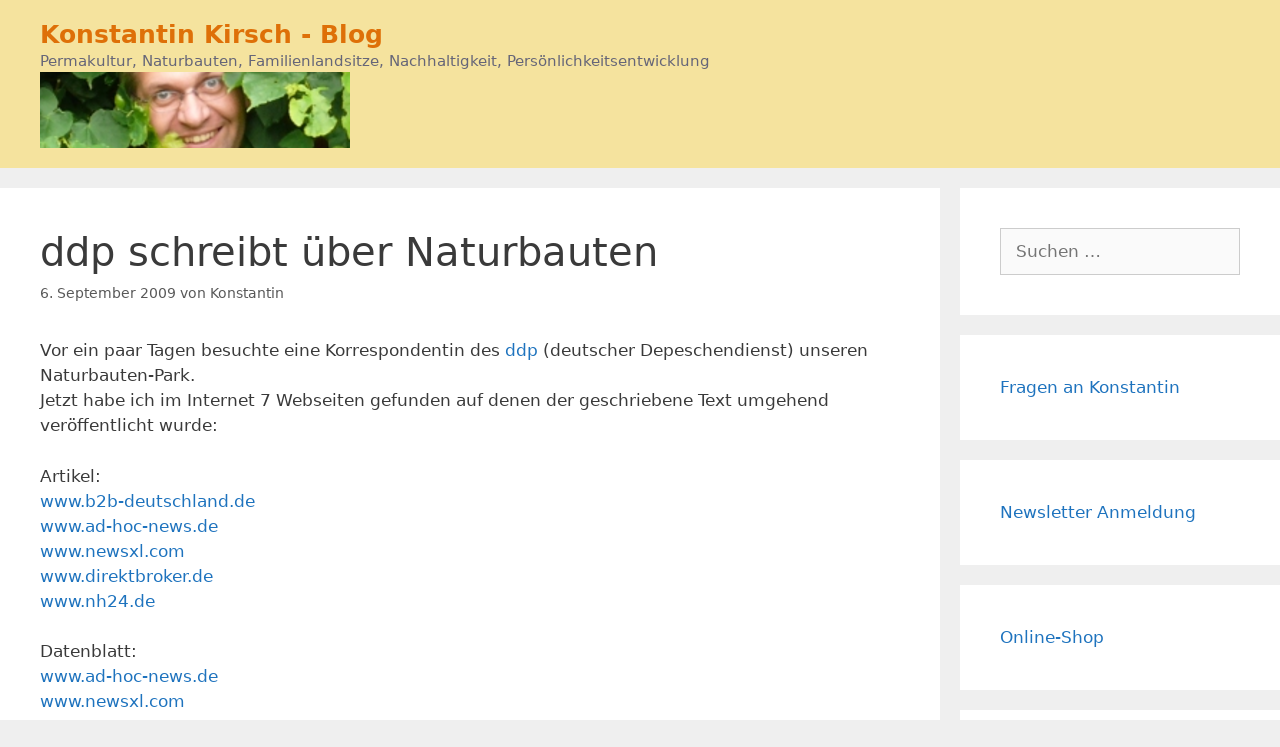

--- FILE ---
content_type: text/html; charset=UTF-8
request_url: https://www.konstantin-kirsch.de/2009/09/ddp-schreibt-ueber-naturbauten.html
body_size: 18210
content:
<!DOCTYPE html>
<html lang="de">
<head>
	<meta charset="UTF-8">
	<title>ddp schreibt über Naturbauten &#8211; Konstantin Kirsch &#8211; Blog</title>
<meta name='robots' content='max-image-preview:large' />
<meta name="viewport" content="width=device-width, initial-scale=1"><link rel='dns-prefetch' href='//stats.wp.com' />
<link rel="alternate" type="application/rss+xml" title="Konstantin Kirsch - Blog &raquo; Feed" href="https://www.konstantin-kirsch.de/feed" />
<link rel="alternate" type="application/rss+xml" title="Konstantin Kirsch - Blog &raquo; Kommentar-Feed" href="https://www.konstantin-kirsch.de/comments/feed" />
<script id="wpp-js" src="https://www.konstantin-kirsch.de/wp-content/plugins/wordpress-popular-posts/assets/js/wpp.min.js?ver=7.3.6" data-sampling="0" data-sampling-rate="100" data-api-url="https://www.konstantin-kirsch.de/wp-json/wordpress-popular-posts" data-post-id="2423" data-token="fdb5de9d81" data-lang="0" data-debug="0"></script>
<link rel="alternate" type="application/rss+xml" title="Konstantin Kirsch - Blog &raquo; Kommentar-Feed zu ddp schreibt über Naturbauten" href="https://www.konstantin-kirsch.de/2009/09/ddp-schreibt-ueber-naturbauten.html/feed" />
<link rel="alternate" title="oEmbed (JSON)" type="application/json+oembed" href="https://www.konstantin-kirsch.de/wp-json/oembed/1.0/embed?url=https%3A%2F%2Fwww.konstantin-kirsch.de%2F2009%2F09%2Fddp-schreibt-ueber-naturbauten.html" />
<link rel="alternate" title="oEmbed (XML)" type="text/xml+oembed" href="https://www.konstantin-kirsch.de/wp-json/oembed/1.0/embed?url=https%3A%2F%2Fwww.konstantin-kirsch.de%2F2009%2F09%2Fddp-schreibt-ueber-naturbauten.html&#038;format=xml" />
<style id='wp-img-auto-sizes-contain-inline-css'>
img:is([sizes=auto i],[sizes^="auto," i]){contain-intrinsic-size:3000px 1500px}
/*# sourceURL=wp-img-auto-sizes-contain-inline-css */
</style>
<style id='wp-emoji-styles-inline-css'>

	img.wp-smiley, img.emoji {
		display: inline !important;
		border: none !important;
		box-shadow: none !important;
		height: 1em !important;
		width: 1em !important;
		margin: 0 0.07em !important;
		vertical-align: -0.1em !important;
		background: none !important;
		padding: 0 !important;
	}
/*# sourceURL=wp-emoji-styles-inline-css */
</style>
<style id='wp-block-library-inline-css'>
:root{--wp-block-synced-color:#7a00df;--wp-block-synced-color--rgb:122,0,223;--wp-bound-block-color:var(--wp-block-synced-color);--wp-editor-canvas-background:#ddd;--wp-admin-theme-color:#007cba;--wp-admin-theme-color--rgb:0,124,186;--wp-admin-theme-color-darker-10:#006ba1;--wp-admin-theme-color-darker-10--rgb:0,107,160.5;--wp-admin-theme-color-darker-20:#005a87;--wp-admin-theme-color-darker-20--rgb:0,90,135;--wp-admin-border-width-focus:2px}@media (min-resolution:192dpi){:root{--wp-admin-border-width-focus:1.5px}}.wp-element-button{cursor:pointer}:root .has-very-light-gray-background-color{background-color:#eee}:root .has-very-dark-gray-background-color{background-color:#313131}:root .has-very-light-gray-color{color:#eee}:root .has-very-dark-gray-color{color:#313131}:root .has-vivid-green-cyan-to-vivid-cyan-blue-gradient-background{background:linear-gradient(135deg,#00d084,#0693e3)}:root .has-purple-crush-gradient-background{background:linear-gradient(135deg,#34e2e4,#4721fb 50%,#ab1dfe)}:root .has-hazy-dawn-gradient-background{background:linear-gradient(135deg,#faaca8,#dad0ec)}:root .has-subdued-olive-gradient-background{background:linear-gradient(135deg,#fafae1,#67a671)}:root .has-atomic-cream-gradient-background{background:linear-gradient(135deg,#fdd79a,#004a59)}:root .has-nightshade-gradient-background{background:linear-gradient(135deg,#330968,#31cdcf)}:root .has-midnight-gradient-background{background:linear-gradient(135deg,#020381,#2874fc)}:root{--wp--preset--font-size--normal:16px;--wp--preset--font-size--huge:42px}.has-regular-font-size{font-size:1em}.has-larger-font-size{font-size:2.625em}.has-normal-font-size{font-size:var(--wp--preset--font-size--normal)}.has-huge-font-size{font-size:var(--wp--preset--font-size--huge)}.has-text-align-center{text-align:center}.has-text-align-left{text-align:left}.has-text-align-right{text-align:right}.has-fit-text{white-space:nowrap!important}#end-resizable-editor-section{display:none}.aligncenter{clear:both}.items-justified-left{justify-content:flex-start}.items-justified-center{justify-content:center}.items-justified-right{justify-content:flex-end}.items-justified-space-between{justify-content:space-between}.screen-reader-text{border:0;clip-path:inset(50%);height:1px;margin:-1px;overflow:hidden;padding:0;position:absolute;width:1px;word-wrap:normal!important}.screen-reader-text:focus{background-color:#ddd;clip-path:none;color:#444;display:block;font-size:1em;height:auto;left:5px;line-height:normal;padding:15px 23px 14px;text-decoration:none;top:5px;width:auto;z-index:100000}html :where(.has-border-color){border-style:solid}html :where([style*=border-top-color]){border-top-style:solid}html :where([style*=border-right-color]){border-right-style:solid}html :where([style*=border-bottom-color]){border-bottom-style:solid}html :where([style*=border-left-color]){border-left-style:solid}html :where([style*=border-width]){border-style:solid}html :where([style*=border-top-width]){border-top-style:solid}html :where([style*=border-right-width]){border-right-style:solid}html :where([style*=border-bottom-width]){border-bottom-style:solid}html :where([style*=border-left-width]){border-left-style:solid}html :where(img[class*=wp-image-]){height:auto;max-width:100%}:where(figure){margin:0 0 1em}html :where(.is-position-sticky){--wp-admin--admin-bar--position-offset:var(--wp-admin--admin-bar--height,0px)}@media screen and (max-width:600px){html :where(.is-position-sticky){--wp-admin--admin-bar--position-offset:0px}}

/*# sourceURL=wp-block-library-inline-css */
</style><style id='wp-block-code-inline-css'>
.wp-block-code{box-sizing:border-box}.wp-block-code code{
  /*!rtl:begin:ignore*/direction:ltr;display:block;font-family:inherit;overflow-wrap:break-word;text-align:initial;white-space:pre-wrap
  /*!rtl:end:ignore*/}
/*# sourceURL=https://www.konstantin-kirsch.de/wp-includes/blocks/code/style.min.css */
</style>
<style id='wp-block-social-links-inline-css'>
.wp-block-social-links{background:none;box-sizing:border-box;margin-left:0;padding-left:0;padding-right:0;text-indent:0}.wp-block-social-links .wp-social-link a,.wp-block-social-links .wp-social-link a:hover{border-bottom:0;box-shadow:none;text-decoration:none}.wp-block-social-links .wp-social-link svg{height:1em;width:1em}.wp-block-social-links .wp-social-link span:not(.screen-reader-text){font-size:.65em;margin-left:.5em;margin-right:.5em}.wp-block-social-links.has-small-icon-size{font-size:16px}.wp-block-social-links,.wp-block-social-links.has-normal-icon-size{font-size:24px}.wp-block-social-links.has-large-icon-size{font-size:36px}.wp-block-social-links.has-huge-icon-size{font-size:48px}.wp-block-social-links.aligncenter{display:flex;justify-content:center}.wp-block-social-links.alignright{justify-content:flex-end}.wp-block-social-link{border-radius:9999px;display:block}@media not (prefers-reduced-motion){.wp-block-social-link{transition:transform .1s ease}}.wp-block-social-link{height:auto}.wp-block-social-link a{align-items:center;display:flex;line-height:0}.wp-block-social-link:hover{transform:scale(1.1)}.wp-block-social-links .wp-block-social-link.wp-social-link{display:inline-block;margin:0;padding:0}.wp-block-social-links .wp-block-social-link.wp-social-link .wp-block-social-link-anchor,.wp-block-social-links .wp-block-social-link.wp-social-link .wp-block-social-link-anchor svg,.wp-block-social-links .wp-block-social-link.wp-social-link .wp-block-social-link-anchor:active,.wp-block-social-links .wp-block-social-link.wp-social-link .wp-block-social-link-anchor:hover,.wp-block-social-links .wp-block-social-link.wp-social-link .wp-block-social-link-anchor:visited{color:currentColor;fill:currentColor}:where(.wp-block-social-links:not(.is-style-logos-only)) .wp-social-link{background-color:#f0f0f0;color:#444}:where(.wp-block-social-links:not(.is-style-logos-only)) .wp-social-link-amazon{background-color:#f90;color:#fff}:where(.wp-block-social-links:not(.is-style-logos-only)) .wp-social-link-bandcamp{background-color:#1ea0c3;color:#fff}:where(.wp-block-social-links:not(.is-style-logos-only)) .wp-social-link-behance{background-color:#0757fe;color:#fff}:where(.wp-block-social-links:not(.is-style-logos-only)) .wp-social-link-bluesky{background-color:#0a7aff;color:#fff}:where(.wp-block-social-links:not(.is-style-logos-only)) .wp-social-link-codepen{background-color:#1e1f26;color:#fff}:where(.wp-block-social-links:not(.is-style-logos-only)) .wp-social-link-deviantart{background-color:#02e49b;color:#fff}:where(.wp-block-social-links:not(.is-style-logos-only)) .wp-social-link-discord{background-color:#5865f2;color:#fff}:where(.wp-block-social-links:not(.is-style-logos-only)) .wp-social-link-dribbble{background-color:#e94c89;color:#fff}:where(.wp-block-social-links:not(.is-style-logos-only)) .wp-social-link-dropbox{background-color:#4280ff;color:#fff}:where(.wp-block-social-links:not(.is-style-logos-only)) .wp-social-link-etsy{background-color:#f45800;color:#fff}:where(.wp-block-social-links:not(.is-style-logos-only)) .wp-social-link-facebook{background-color:#0866ff;color:#fff}:where(.wp-block-social-links:not(.is-style-logos-only)) .wp-social-link-fivehundredpx{background-color:#000;color:#fff}:where(.wp-block-social-links:not(.is-style-logos-only)) .wp-social-link-flickr{background-color:#0461dd;color:#fff}:where(.wp-block-social-links:not(.is-style-logos-only)) .wp-social-link-foursquare{background-color:#e65678;color:#fff}:where(.wp-block-social-links:not(.is-style-logos-only)) .wp-social-link-github{background-color:#24292d;color:#fff}:where(.wp-block-social-links:not(.is-style-logos-only)) .wp-social-link-goodreads{background-color:#eceadd;color:#382110}:where(.wp-block-social-links:not(.is-style-logos-only)) .wp-social-link-google{background-color:#ea4434;color:#fff}:where(.wp-block-social-links:not(.is-style-logos-only)) .wp-social-link-gravatar{background-color:#1d4fc4;color:#fff}:where(.wp-block-social-links:not(.is-style-logos-only)) .wp-social-link-instagram{background-color:#f00075;color:#fff}:where(.wp-block-social-links:not(.is-style-logos-only)) .wp-social-link-lastfm{background-color:#e21b24;color:#fff}:where(.wp-block-social-links:not(.is-style-logos-only)) .wp-social-link-linkedin{background-color:#0d66c2;color:#fff}:where(.wp-block-social-links:not(.is-style-logos-only)) .wp-social-link-mastodon{background-color:#3288d4;color:#fff}:where(.wp-block-social-links:not(.is-style-logos-only)) .wp-social-link-medium{background-color:#000;color:#fff}:where(.wp-block-social-links:not(.is-style-logos-only)) .wp-social-link-meetup{background-color:#f6405f;color:#fff}:where(.wp-block-social-links:not(.is-style-logos-only)) .wp-social-link-patreon{background-color:#000;color:#fff}:where(.wp-block-social-links:not(.is-style-logos-only)) .wp-social-link-pinterest{background-color:#e60122;color:#fff}:where(.wp-block-social-links:not(.is-style-logos-only)) .wp-social-link-pocket{background-color:#ef4155;color:#fff}:where(.wp-block-social-links:not(.is-style-logos-only)) .wp-social-link-reddit{background-color:#ff4500;color:#fff}:where(.wp-block-social-links:not(.is-style-logos-only)) .wp-social-link-skype{background-color:#0478d7;color:#fff}:where(.wp-block-social-links:not(.is-style-logos-only)) .wp-social-link-snapchat{background-color:#fefc00;color:#fff;stroke:#000}:where(.wp-block-social-links:not(.is-style-logos-only)) .wp-social-link-soundcloud{background-color:#ff5600;color:#fff}:where(.wp-block-social-links:not(.is-style-logos-only)) .wp-social-link-spotify{background-color:#1bd760;color:#fff}:where(.wp-block-social-links:not(.is-style-logos-only)) .wp-social-link-telegram{background-color:#2aabee;color:#fff}:where(.wp-block-social-links:not(.is-style-logos-only)) .wp-social-link-threads{background-color:#000;color:#fff}:where(.wp-block-social-links:not(.is-style-logos-only)) .wp-social-link-tiktok{background-color:#000;color:#fff}:where(.wp-block-social-links:not(.is-style-logos-only)) .wp-social-link-tumblr{background-color:#011835;color:#fff}:where(.wp-block-social-links:not(.is-style-logos-only)) .wp-social-link-twitch{background-color:#6440a4;color:#fff}:where(.wp-block-social-links:not(.is-style-logos-only)) .wp-social-link-twitter{background-color:#1da1f2;color:#fff}:where(.wp-block-social-links:not(.is-style-logos-only)) .wp-social-link-vimeo{background-color:#1eb7ea;color:#fff}:where(.wp-block-social-links:not(.is-style-logos-only)) .wp-social-link-vk{background-color:#4680c2;color:#fff}:where(.wp-block-social-links:not(.is-style-logos-only)) .wp-social-link-wordpress{background-color:#3499cd;color:#fff}:where(.wp-block-social-links:not(.is-style-logos-only)) .wp-social-link-whatsapp{background-color:#25d366;color:#fff}:where(.wp-block-social-links:not(.is-style-logos-only)) .wp-social-link-x{background-color:#000;color:#fff}:where(.wp-block-social-links:not(.is-style-logos-only)) .wp-social-link-yelp{background-color:#d32422;color:#fff}:where(.wp-block-social-links:not(.is-style-logos-only)) .wp-social-link-youtube{background-color:red;color:#fff}:where(.wp-block-social-links.is-style-logos-only) .wp-social-link{background:none}:where(.wp-block-social-links.is-style-logos-only) .wp-social-link svg{height:1.25em;width:1.25em}:where(.wp-block-social-links.is-style-logos-only) .wp-social-link-amazon{color:#f90}:where(.wp-block-social-links.is-style-logos-only) .wp-social-link-bandcamp{color:#1ea0c3}:where(.wp-block-social-links.is-style-logos-only) .wp-social-link-behance{color:#0757fe}:where(.wp-block-social-links.is-style-logos-only) .wp-social-link-bluesky{color:#0a7aff}:where(.wp-block-social-links.is-style-logos-only) .wp-social-link-codepen{color:#1e1f26}:where(.wp-block-social-links.is-style-logos-only) .wp-social-link-deviantart{color:#02e49b}:where(.wp-block-social-links.is-style-logos-only) .wp-social-link-discord{color:#5865f2}:where(.wp-block-social-links.is-style-logos-only) .wp-social-link-dribbble{color:#e94c89}:where(.wp-block-social-links.is-style-logos-only) .wp-social-link-dropbox{color:#4280ff}:where(.wp-block-social-links.is-style-logos-only) .wp-social-link-etsy{color:#f45800}:where(.wp-block-social-links.is-style-logos-only) .wp-social-link-facebook{color:#0866ff}:where(.wp-block-social-links.is-style-logos-only) .wp-social-link-fivehundredpx{color:#000}:where(.wp-block-social-links.is-style-logos-only) .wp-social-link-flickr{color:#0461dd}:where(.wp-block-social-links.is-style-logos-only) .wp-social-link-foursquare{color:#e65678}:where(.wp-block-social-links.is-style-logos-only) .wp-social-link-github{color:#24292d}:where(.wp-block-social-links.is-style-logos-only) .wp-social-link-goodreads{color:#382110}:where(.wp-block-social-links.is-style-logos-only) .wp-social-link-google{color:#ea4434}:where(.wp-block-social-links.is-style-logos-only) .wp-social-link-gravatar{color:#1d4fc4}:where(.wp-block-social-links.is-style-logos-only) .wp-social-link-instagram{color:#f00075}:where(.wp-block-social-links.is-style-logos-only) .wp-social-link-lastfm{color:#e21b24}:where(.wp-block-social-links.is-style-logos-only) .wp-social-link-linkedin{color:#0d66c2}:where(.wp-block-social-links.is-style-logos-only) .wp-social-link-mastodon{color:#3288d4}:where(.wp-block-social-links.is-style-logos-only) .wp-social-link-medium{color:#000}:where(.wp-block-social-links.is-style-logos-only) .wp-social-link-meetup{color:#f6405f}:where(.wp-block-social-links.is-style-logos-only) .wp-social-link-patreon{color:#000}:where(.wp-block-social-links.is-style-logos-only) .wp-social-link-pinterest{color:#e60122}:where(.wp-block-social-links.is-style-logos-only) .wp-social-link-pocket{color:#ef4155}:where(.wp-block-social-links.is-style-logos-only) .wp-social-link-reddit{color:#ff4500}:where(.wp-block-social-links.is-style-logos-only) .wp-social-link-skype{color:#0478d7}:where(.wp-block-social-links.is-style-logos-only) .wp-social-link-snapchat{color:#fff;stroke:#000}:where(.wp-block-social-links.is-style-logos-only) .wp-social-link-soundcloud{color:#ff5600}:where(.wp-block-social-links.is-style-logos-only) .wp-social-link-spotify{color:#1bd760}:where(.wp-block-social-links.is-style-logos-only) .wp-social-link-telegram{color:#2aabee}:where(.wp-block-social-links.is-style-logos-only) .wp-social-link-threads{color:#000}:where(.wp-block-social-links.is-style-logos-only) .wp-social-link-tiktok{color:#000}:where(.wp-block-social-links.is-style-logos-only) .wp-social-link-tumblr{color:#011835}:where(.wp-block-social-links.is-style-logos-only) .wp-social-link-twitch{color:#6440a4}:where(.wp-block-social-links.is-style-logos-only) .wp-social-link-twitter{color:#1da1f2}:where(.wp-block-social-links.is-style-logos-only) .wp-social-link-vimeo{color:#1eb7ea}:where(.wp-block-social-links.is-style-logos-only) .wp-social-link-vk{color:#4680c2}:where(.wp-block-social-links.is-style-logos-only) .wp-social-link-whatsapp{color:#25d366}:where(.wp-block-social-links.is-style-logos-only) .wp-social-link-wordpress{color:#3499cd}:where(.wp-block-social-links.is-style-logos-only) .wp-social-link-x{color:#000}:where(.wp-block-social-links.is-style-logos-only) .wp-social-link-yelp{color:#d32422}:where(.wp-block-social-links.is-style-logos-only) .wp-social-link-youtube{color:red}.wp-block-social-links.is-style-pill-shape .wp-social-link{width:auto}:root :where(.wp-block-social-links .wp-social-link a){padding:.25em}:root :where(.wp-block-social-links.is-style-logos-only .wp-social-link a){padding:0}:root :where(.wp-block-social-links.is-style-pill-shape .wp-social-link a){padding-left:.6666666667em;padding-right:.6666666667em}.wp-block-social-links:not(.has-icon-color):not(.has-icon-background-color) .wp-social-link-snapchat .wp-block-social-link-label{color:#000}
/*# sourceURL=https://www.konstantin-kirsch.de/wp-includes/blocks/social-links/style.min.css */
</style>
<style id='global-styles-inline-css'>
:root{--wp--preset--aspect-ratio--square: 1;--wp--preset--aspect-ratio--4-3: 4/3;--wp--preset--aspect-ratio--3-4: 3/4;--wp--preset--aspect-ratio--3-2: 3/2;--wp--preset--aspect-ratio--2-3: 2/3;--wp--preset--aspect-ratio--16-9: 16/9;--wp--preset--aspect-ratio--9-16: 9/16;--wp--preset--color--black: #000000;--wp--preset--color--cyan-bluish-gray: #abb8c3;--wp--preset--color--white: #ffffff;--wp--preset--color--pale-pink: #f78da7;--wp--preset--color--vivid-red: #cf2e2e;--wp--preset--color--luminous-vivid-orange: #ff6900;--wp--preset--color--luminous-vivid-amber: #fcb900;--wp--preset--color--light-green-cyan: #7bdcb5;--wp--preset--color--vivid-green-cyan: #00d084;--wp--preset--color--pale-cyan-blue: #8ed1fc;--wp--preset--color--vivid-cyan-blue: #0693e3;--wp--preset--color--vivid-purple: #9b51e0;--wp--preset--color--contrast: var(--contrast);--wp--preset--color--contrast-2: var(--contrast-2);--wp--preset--color--contrast-3: var(--contrast-3);--wp--preset--color--base: var(--base);--wp--preset--color--base-2: var(--base-2);--wp--preset--color--base-3: var(--base-3);--wp--preset--color--accent: var(--accent);--wp--preset--gradient--vivid-cyan-blue-to-vivid-purple: linear-gradient(135deg,rgb(6,147,227) 0%,rgb(155,81,224) 100%);--wp--preset--gradient--light-green-cyan-to-vivid-green-cyan: linear-gradient(135deg,rgb(122,220,180) 0%,rgb(0,208,130) 100%);--wp--preset--gradient--luminous-vivid-amber-to-luminous-vivid-orange: linear-gradient(135deg,rgb(252,185,0) 0%,rgb(255,105,0) 100%);--wp--preset--gradient--luminous-vivid-orange-to-vivid-red: linear-gradient(135deg,rgb(255,105,0) 0%,rgb(207,46,46) 100%);--wp--preset--gradient--very-light-gray-to-cyan-bluish-gray: linear-gradient(135deg,rgb(238,238,238) 0%,rgb(169,184,195) 100%);--wp--preset--gradient--cool-to-warm-spectrum: linear-gradient(135deg,rgb(74,234,220) 0%,rgb(151,120,209) 20%,rgb(207,42,186) 40%,rgb(238,44,130) 60%,rgb(251,105,98) 80%,rgb(254,248,76) 100%);--wp--preset--gradient--blush-light-purple: linear-gradient(135deg,rgb(255,206,236) 0%,rgb(152,150,240) 100%);--wp--preset--gradient--blush-bordeaux: linear-gradient(135deg,rgb(254,205,165) 0%,rgb(254,45,45) 50%,rgb(107,0,62) 100%);--wp--preset--gradient--luminous-dusk: linear-gradient(135deg,rgb(255,203,112) 0%,rgb(199,81,192) 50%,rgb(65,88,208) 100%);--wp--preset--gradient--pale-ocean: linear-gradient(135deg,rgb(255,245,203) 0%,rgb(182,227,212) 50%,rgb(51,167,181) 100%);--wp--preset--gradient--electric-grass: linear-gradient(135deg,rgb(202,248,128) 0%,rgb(113,206,126) 100%);--wp--preset--gradient--midnight: linear-gradient(135deg,rgb(2,3,129) 0%,rgb(40,116,252) 100%);--wp--preset--font-size--small: 13px;--wp--preset--font-size--medium: 20px;--wp--preset--font-size--large: 36px;--wp--preset--font-size--x-large: 42px;--wp--preset--spacing--20: 0.44rem;--wp--preset--spacing--30: 0.67rem;--wp--preset--spacing--40: 1rem;--wp--preset--spacing--50: 1.5rem;--wp--preset--spacing--60: 2.25rem;--wp--preset--spacing--70: 3.38rem;--wp--preset--spacing--80: 5.06rem;--wp--preset--shadow--natural: 6px 6px 9px rgba(0, 0, 0, 0.2);--wp--preset--shadow--deep: 12px 12px 50px rgba(0, 0, 0, 0.4);--wp--preset--shadow--sharp: 6px 6px 0px rgba(0, 0, 0, 0.2);--wp--preset--shadow--outlined: 6px 6px 0px -3px rgb(255, 255, 255), 6px 6px rgb(0, 0, 0);--wp--preset--shadow--crisp: 6px 6px 0px rgb(0, 0, 0);}:where(.is-layout-flex){gap: 0.5em;}:where(.is-layout-grid){gap: 0.5em;}body .is-layout-flex{display: flex;}.is-layout-flex{flex-wrap: wrap;align-items: center;}.is-layout-flex > :is(*, div){margin: 0;}body .is-layout-grid{display: grid;}.is-layout-grid > :is(*, div){margin: 0;}:where(.wp-block-columns.is-layout-flex){gap: 2em;}:where(.wp-block-columns.is-layout-grid){gap: 2em;}:where(.wp-block-post-template.is-layout-flex){gap: 1.25em;}:where(.wp-block-post-template.is-layout-grid){gap: 1.25em;}.has-black-color{color: var(--wp--preset--color--black) !important;}.has-cyan-bluish-gray-color{color: var(--wp--preset--color--cyan-bluish-gray) !important;}.has-white-color{color: var(--wp--preset--color--white) !important;}.has-pale-pink-color{color: var(--wp--preset--color--pale-pink) !important;}.has-vivid-red-color{color: var(--wp--preset--color--vivid-red) !important;}.has-luminous-vivid-orange-color{color: var(--wp--preset--color--luminous-vivid-orange) !important;}.has-luminous-vivid-amber-color{color: var(--wp--preset--color--luminous-vivid-amber) !important;}.has-light-green-cyan-color{color: var(--wp--preset--color--light-green-cyan) !important;}.has-vivid-green-cyan-color{color: var(--wp--preset--color--vivid-green-cyan) !important;}.has-pale-cyan-blue-color{color: var(--wp--preset--color--pale-cyan-blue) !important;}.has-vivid-cyan-blue-color{color: var(--wp--preset--color--vivid-cyan-blue) !important;}.has-vivid-purple-color{color: var(--wp--preset--color--vivid-purple) !important;}.has-black-background-color{background-color: var(--wp--preset--color--black) !important;}.has-cyan-bluish-gray-background-color{background-color: var(--wp--preset--color--cyan-bluish-gray) !important;}.has-white-background-color{background-color: var(--wp--preset--color--white) !important;}.has-pale-pink-background-color{background-color: var(--wp--preset--color--pale-pink) !important;}.has-vivid-red-background-color{background-color: var(--wp--preset--color--vivid-red) !important;}.has-luminous-vivid-orange-background-color{background-color: var(--wp--preset--color--luminous-vivid-orange) !important;}.has-luminous-vivid-amber-background-color{background-color: var(--wp--preset--color--luminous-vivid-amber) !important;}.has-light-green-cyan-background-color{background-color: var(--wp--preset--color--light-green-cyan) !important;}.has-vivid-green-cyan-background-color{background-color: var(--wp--preset--color--vivid-green-cyan) !important;}.has-pale-cyan-blue-background-color{background-color: var(--wp--preset--color--pale-cyan-blue) !important;}.has-vivid-cyan-blue-background-color{background-color: var(--wp--preset--color--vivid-cyan-blue) !important;}.has-vivid-purple-background-color{background-color: var(--wp--preset--color--vivid-purple) !important;}.has-black-border-color{border-color: var(--wp--preset--color--black) !important;}.has-cyan-bluish-gray-border-color{border-color: var(--wp--preset--color--cyan-bluish-gray) !important;}.has-white-border-color{border-color: var(--wp--preset--color--white) !important;}.has-pale-pink-border-color{border-color: var(--wp--preset--color--pale-pink) !important;}.has-vivid-red-border-color{border-color: var(--wp--preset--color--vivid-red) !important;}.has-luminous-vivid-orange-border-color{border-color: var(--wp--preset--color--luminous-vivid-orange) !important;}.has-luminous-vivid-amber-border-color{border-color: var(--wp--preset--color--luminous-vivid-amber) !important;}.has-light-green-cyan-border-color{border-color: var(--wp--preset--color--light-green-cyan) !important;}.has-vivid-green-cyan-border-color{border-color: var(--wp--preset--color--vivid-green-cyan) !important;}.has-pale-cyan-blue-border-color{border-color: var(--wp--preset--color--pale-cyan-blue) !important;}.has-vivid-cyan-blue-border-color{border-color: var(--wp--preset--color--vivid-cyan-blue) !important;}.has-vivid-purple-border-color{border-color: var(--wp--preset--color--vivid-purple) !important;}.has-vivid-cyan-blue-to-vivid-purple-gradient-background{background: var(--wp--preset--gradient--vivid-cyan-blue-to-vivid-purple) !important;}.has-light-green-cyan-to-vivid-green-cyan-gradient-background{background: var(--wp--preset--gradient--light-green-cyan-to-vivid-green-cyan) !important;}.has-luminous-vivid-amber-to-luminous-vivid-orange-gradient-background{background: var(--wp--preset--gradient--luminous-vivid-amber-to-luminous-vivid-orange) !important;}.has-luminous-vivid-orange-to-vivid-red-gradient-background{background: var(--wp--preset--gradient--luminous-vivid-orange-to-vivid-red) !important;}.has-very-light-gray-to-cyan-bluish-gray-gradient-background{background: var(--wp--preset--gradient--very-light-gray-to-cyan-bluish-gray) !important;}.has-cool-to-warm-spectrum-gradient-background{background: var(--wp--preset--gradient--cool-to-warm-spectrum) !important;}.has-blush-light-purple-gradient-background{background: var(--wp--preset--gradient--blush-light-purple) !important;}.has-blush-bordeaux-gradient-background{background: var(--wp--preset--gradient--blush-bordeaux) !important;}.has-luminous-dusk-gradient-background{background: var(--wp--preset--gradient--luminous-dusk) !important;}.has-pale-ocean-gradient-background{background: var(--wp--preset--gradient--pale-ocean) !important;}.has-electric-grass-gradient-background{background: var(--wp--preset--gradient--electric-grass) !important;}.has-midnight-gradient-background{background: var(--wp--preset--gradient--midnight) !important;}.has-small-font-size{font-size: var(--wp--preset--font-size--small) !important;}.has-medium-font-size{font-size: var(--wp--preset--font-size--medium) !important;}.has-large-font-size{font-size: var(--wp--preset--font-size--large) !important;}.has-x-large-font-size{font-size: var(--wp--preset--font-size--x-large) !important;}
/*# sourceURL=global-styles-inline-css */
</style>

<style id='classic-theme-styles-inline-css'>
/*! This file is auto-generated */
.wp-block-button__link{color:#fff;background-color:#32373c;border-radius:9999px;box-shadow:none;text-decoration:none;padding:calc(.667em + 2px) calc(1.333em + 2px);font-size:1.125em}.wp-block-file__button{background:#32373c;color:#fff;text-decoration:none}
/*# sourceURL=/wp-includes/css/classic-themes.min.css */
</style>
<link rel='stylesheet' id='ppress-frontend-css' href='https://www.konstantin-kirsch.de/wp-content/plugins/wp-user-avatar/assets/css/frontend.min.css?ver=4.16.8' media='all' />
<link rel='stylesheet' id='ppress-flatpickr-css' href='https://www.konstantin-kirsch.de/wp-content/plugins/wp-user-avatar/assets/flatpickr/flatpickr.min.css?ver=4.16.8' media='all' />
<link rel='stylesheet' id='ppress-select2-css' href='https://www.konstantin-kirsch.de/wp-content/plugins/wp-user-avatar/assets/select2/select2.min.css?ver=6.9' media='all' />
<link rel='stylesheet' id='wordpress-popular-posts-css-css' href='https://www.konstantin-kirsch.de/wp-content/plugins/wordpress-popular-posts/assets/css/wpp.css?ver=7.3.6' media='all' />
<link rel='stylesheet' id='generate-style-grid-css' href='https://www.konstantin-kirsch.de/wp-content/themes/generatepress/assets/css/unsemantic-grid.min.css?ver=3.6.1' media='all' />
<link rel='stylesheet' id='generate-style-css' href='https://www.konstantin-kirsch.de/wp-content/themes/generatepress/assets/css/style.min.css?ver=3.6.1' media='all' />
<style id='generate-style-inline-css'>
body{background-color:#efefef;color:#3a3a3a;}a{color:#1e73be;}a:hover, a:focus, a:active{color:#000000;}body .grid-container{max-width:1560px;}.wp-block-group__inner-container{max-width:1560px;margin-left:auto;margin-right:auto;}.generate-back-to-top{font-size:20px;border-radius:3px;position:fixed;bottom:30px;right:30px;line-height:40px;width:40px;text-align:center;z-index:10;transition:opacity 300ms ease-in-out;opacity:0.1;transform:translateY(1000px);}.generate-back-to-top__show{opacity:1;transform:translateY(0);}:root{--contrast:#222222;--contrast-2:#575760;--contrast-3:#b2b2be;--base:#f0f0f0;--base-2:#f7f8f9;--base-3:#ffffff;--accent:#1e73be;}:root .has-contrast-color{color:var(--contrast);}:root .has-contrast-background-color{background-color:var(--contrast);}:root .has-contrast-2-color{color:var(--contrast-2);}:root .has-contrast-2-background-color{background-color:var(--contrast-2);}:root .has-contrast-3-color{color:var(--contrast-3);}:root .has-contrast-3-background-color{background-color:var(--contrast-3);}:root .has-base-color{color:var(--base);}:root .has-base-background-color{background-color:var(--base);}:root .has-base-2-color{color:var(--base-2);}:root .has-base-2-background-color{background-color:var(--base-2);}:root .has-base-3-color{color:var(--base-3);}:root .has-base-3-background-color{background-color:var(--base-3);}:root .has-accent-color{color:var(--accent);}:root .has-accent-background-color{background-color:var(--accent);}body, button, input, select, textarea{font-family:-apple-system, system-ui, BlinkMacSystemFont, "Segoe UI", Helvetica, Arial, sans-serif, "Apple Color Emoji", "Segoe UI Emoji", "Segoe UI Symbol";}body{line-height:1.5;}.entry-content > [class*="wp-block-"]:not(:last-child):not(.wp-block-heading){margin-bottom:1.5em;}.main-navigation .main-nav ul ul li a{font-size:14px;}.sidebar .widget, .footer-widgets .widget{font-size:17px;}h1{font-weight:300;font-size:40px;}h2{font-weight:300;font-size:30px;}h3{font-size:20px;}h4{font-size:inherit;}h5{font-size:inherit;}@media (max-width:768px){.main-title{font-size:30px;}h1{font-size:30px;}h2{font-size:25px;}}.top-bar{background-color:#636363;color:#ffffff;}.top-bar a{color:#ffffff;}.top-bar a:hover{color:#303030;}.site-header{background-color:#f5e39e;color:#DE7008;}.site-header a{color:#3a3a3a;}.main-title a,.main-title a:hover{color:#DE7008;}.site-description{color:#666678;}.main-navigation,.main-navigation ul ul{background-color:#222222;}.main-navigation .main-nav ul li a, .main-navigation .menu-toggle, .main-navigation .menu-bar-items{color:#ffffff;}.main-navigation .main-nav ul li:not([class*="current-menu-"]):hover > a, .main-navigation .main-nav ul li:not([class*="current-menu-"]):focus > a, .main-navigation .main-nav ul li.sfHover:not([class*="current-menu-"]) > a, .main-navigation .menu-bar-item:hover > a, .main-navigation .menu-bar-item.sfHover > a{color:#ffffff;background-color:#3f3f3f;}button.menu-toggle:hover,button.menu-toggle:focus,.main-navigation .mobile-bar-items a,.main-navigation .mobile-bar-items a:hover,.main-navigation .mobile-bar-items a:focus{color:#ffffff;}.main-navigation .main-nav ul li[class*="current-menu-"] > a{color:#ffffff;background-color:#3f3f3f;}.navigation-search input[type="search"],.navigation-search input[type="search"]:active, .navigation-search input[type="search"]:focus, .main-navigation .main-nav ul li.search-item.active > a, .main-navigation .menu-bar-items .search-item.active > a{color:#ffffff;background-color:#3f3f3f;}.main-navigation ul ul{background-color:#3f3f3f;}.main-navigation .main-nav ul ul li a{color:#ffffff;}.main-navigation .main-nav ul ul li:not([class*="current-menu-"]):hover > a,.main-navigation .main-nav ul ul li:not([class*="current-menu-"]):focus > a, .main-navigation .main-nav ul ul li.sfHover:not([class*="current-menu-"]) > a{color:#ffffff;background-color:#4f4f4f;}.main-navigation .main-nav ul ul li[class*="current-menu-"] > a{color:#ffffff;background-color:#4f4f4f;}.separate-containers .inside-article, .separate-containers .comments-area, .separate-containers .page-header, .one-container .container, .separate-containers .paging-navigation, .inside-page-header{background-color:#ffffff;}.entry-meta{color:#595959;}.entry-meta a{color:#595959;}.entry-meta a:hover{color:#1e73be;}.sidebar .widget{background-color:#ffffff;}.sidebar .widget .widget-title{color:#000000;}.footer-widgets{background-color:#ffffff;}.footer-widgets .widget-title{color:#000000;}.site-info{color:#ffffff;background-color:#222222;}.site-info a{color:#ffffff;}.site-info a:hover{color:#606060;}.footer-bar .widget_nav_menu .current-menu-item a{color:#606060;}input[type="text"],input[type="email"],input[type="url"],input[type="password"],input[type="search"],input[type="tel"],input[type="number"],textarea,select{color:#666666;background-color:#fafafa;border-color:#cccccc;}input[type="text"]:focus,input[type="email"]:focus,input[type="url"]:focus,input[type="password"]:focus,input[type="search"]:focus,input[type="tel"]:focus,input[type="number"]:focus,textarea:focus,select:focus{color:#666666;background-color:#ffffff;border-color:#bfbfbf;}button,html input[type="button"],input[type="reset"],input[type="submit"],a.button,a.wp-block-button__link:not(.has-background){color:#ffffff;background-color:#666666;}button:hover,html input[type="button"]:hover,input[type="reset"]:hover,input[type="submit"]:hover,a.button:hover,button:focus,html input[type="button"]:focus,input[type="reset"]:focus,input[type="submit"]:focus,a.button:focus,a.wp-block-button__link:not(.has-background):active,a.wp-block-button__link:not(.has-background):focus,a.wp-block-button__link:not(.has-background):hover{color:#ffffff;background-color:#3f3f3f;}a.generate-back-to-top{background-color:rgba( 0,0,0,0.4 );color:#ffffff;}a.generate-back-to-top:hover,a.generate-back-to-top:focus{background-color:rgba( 0,0,0,0.6 );color:#ffffff;}:root{--gp-search-modal-bg-color:var(--base-3);--gp-search-modal-text-color:var(--contrast);--gp-search-modal-overlay-bg-color:rgba(0,0,0,0.2);}@media (max-width:768px){.main-navigation .menu-bar-item:hover > a, .main-navigation .menu-bar-item.sfHover > a{background:none;color:#ffffff;}}.inside-top-bar{padding:10px;}.site-main .wp-block-group__inner-container{padding:40px;}.entry-content .alignwide, body:not(.no-sidebar) .entry-content .alignfull{margin-left:-40px;width:calc(100% + 80px);max-width:calc(100% + 80px);}.container.grid-container{max-width:1640px;}.rtl .menu-item-has-children .dropdown-menu-toggle{padding-left:20px;}.rtl .main-navigation .main-nav ul li.menu-item-has-children > a{padding-right:20px;}.site-info{padding:20px;}@media (max-width:768px){.separate-containers .inside-article, .separate-containers .comments-area, .separate-containers .page-header, .separate-containers .paging-navigation, .one-container .site-content, .inside-page-header{padding:30px;}.site-main .wp-block-group__inner-container{padding:30px;}.site-info{padding-right:10px;padding-left:10px;}.entry-content .alignwide, body:not(.no-sidebar) .entry-content .alignfull{margin-left:-30px;width:calc(100% + 60px);max-width:calc(100% + 60px);}}.one-container .sidebar .widget{padding:0px;}/* End cached CSS */@media (max-width:768px){.main-navigation .menu-toggle,.main-navigation .mobile-bar-items,.sidebar-nav-mobile:not(#sticky-placeholder){display:block;}.main-navigation ul,.gen-sidebar-nav{display:none;}[class*="nav-float-"] .site-header .inside-header > *{float:none;clear:both;}}
/*# sourceURL=generate-style-inline-css */
</style>
<link rel='stylesheet' id='generate-mobile-style-css' href='https://www.konstantin-kirsch.de/wp-content/themes/generatepress/assets/css/mobile.min.css?ver=3.6.1' media='all' />
<link rel='stylesheet' id='generate-font-icons-css' href='https://www.konstantin-kirsch.de/wp-content/themes/generatepress/assets/css/components/font-icons.min.css?ver=3.6.1' media='all' />
<link rel='stylesheet' id='timed-content-css-css' href='https://www.konstantin-kirsch.de/wp-content/plugins/timed-content/css/timed-content.css?ver=2.97' media='all' />
<script src="https://www.konstantin-kirsch.de/wp-includes/js/jquery/jquery.min.js?ver=3.7.1" id="jquery-core-js"></script>
<script src="https://www.konstantin-kirsch.de/wp-includes/js/jquery/jquery-migrate.min.js?ver=3.4.1" id="jquery-migrate-js"></script>
<script src="https://www.konstantin-kirsch.de/wp-content/plugins/wp-user-avatar/assets/flatpickr/flatpickr.min.js?ver=4.16.8" id="ppress-flatpickr-js"></script>
<script src="https://www.konstantin-kirsch.de/wp-content/plugins/wp-user-avatar/assets/select2/select2.min.js?ver=4.16.8" id="ppress-select2-js"></script>
<script src="https://www.konstantin-kirsch.de/wp-content/plugins/timed-content/js/timed-content.js?ver=2.97" id="timed-content_js-js"></script>
<link rel="https://api.w.org/" href="https://www.konstantin-kirsch.de/wp-json/" /><link rel="alternate" title="JSON" type="application/json" href="https://www.konstantin-kirsch.de/wp-json/wp/v2/posts/2423" /><link rel="EditURI" type="application/rsd+xml" title="RSD" href="https://www.konstantin-kirsch.de/xmlrpc.php?rsd" />
<meta name="generator" content="WordPress 6.9" />
<link rel="canonical" href="https://www.konstantin-kirsch.de/2009/09/ddp-schreibt-ueber-naturbauten.html" />
<link rel='shortlink' href='https://www.konstantin-kirsch.de/?p=2423' />
	<style>img#wpstats{display:none}</style>
		
            <style id="wpp-loading-animation-styles">@-webkit-keyframes bgslide{from{background-position-x:0}to{background-position-x:-200%}}@keyframes bgslide{from{background-position-x:0}to{background-position-x:-200%}}.wpp-widget-block-placeholder,.wpp-shortcode-placeholder{margin:0 auto;width:60px;height:3px;background:#dd3737;background:linear-gradient(90deg,#dd3737 0%,#571313 10%,#dd3737 100%);background-size:200% auto;border-radius:3px;-webkit-animation:bgslide 1s infinite linear;animation:bgslide 1s infinite linear}</style>
            <!-- Analytics by WP Statistics - https://wp-statistics.com -->
<link rel="pingback" href="https://www.konstantin-kirsch.de/xmlrpc.php">
<style>.recentcomments a{display:inline !important;padding:0 !important;margin:0 !important;}</style><link rel="icon" href="https://www.konstantin-kirsch.de/wp-content/uploads/2023/09/ms-icon-310x310-1-150x150.png" sizes="32x32" />
<link rel="icon" href="https://www.konstantin-kirsch.de/wp-content/uploads/2023/09/ms-icon-310x310-1-300x300.png" sizes="192x192" />
<link rel="apple-touch-icon" href="https://www.konstantin-kirsch.de/wp-content/uploads/2023/09/ms-icon-310x310-1-300x300.png" />
<meta name="msapplication-TileImage" content="https://www.konstantin-kirsch.de/wp-content/uploads/2023/09/ms-icon-310x310-1-300x300.png" />
</head>

<body class="wp-singular post-template-default single single-post postid-2423 single-format-standard wp-custom-logo wp-embed-responsive wp-theme-generatepress right-sidebar nav-below-header separate-containers fluid-header active-footer-widgets-3 header-aligned-left dropdown-hover" itemtype="https://schema.org/Blog" itemscope>
	<a class="screen-reader-text skip-link" href="#content" title="Zum Inhalt springen">Zum Inhalt springen</a>		<header class="site-header" id="masthead" aria-label="Website"  itemtype="https://schema.org/WPHeader" itemscope>
			<div class="inside-header grid-container grid-parent">
				<div class="site-branding">
						<p class="main-title" itemprop="headline">
					<a href="https://www.konstantin-kirsch.de/" rel="home">Konstantin Kirsch - Blog</a>
				</p>
						<p class="site-description" itemprop="description">Permakultur, Naturbauten, Familienlandsitze, Nachhaltigkeit, Persönlichkeitsentwicklung</p>
					</div><div class="site-logo">
					<a href="https://www.konstantin-kirsch.de/" rel="home">
						<img  class="header-image is-logo-image" alt="Konstantin Kirsch &#8211; Blog" src="https://www.konstantin-kirsch.de/wp-content/uploads/2023/09/cropped-ms-icon-310x310-1-1.png" />
					</a>
				</div>			</div>
		</header>
		
	<div class="site grid-container container hfeed grid-parent" id="page">
				<div class="site-content" id="content">
			
	<div class="content-area grid-parent mobile-grid-100 grid-75 tablet-grid-75" id="primary">
		<main class="site-main" id="main">
			
<article id="post-2423" class="post-2423 post type-post status-publish format-standard hentry category-naturbauten" itemtype="https://schema.org/CreativeWork" itemscope>
	<div class="inside-article">
					<header class="entry-header">
				<h1 class="entry-title" itemprop="headline">ddp schreibt über Naturbauten</h1>		<div class="entry-meta">
			<span class="posted-on"><time class="updated" datetime="2009-09-06T09:19:00+02:00" itemprop="dateModified">6. September 2009</time><time class="entry-date published" datetime="2009-09-06T06:33:28+02:00" itemprop="datePublished">6. September 2009</time></span> <span class="byline">von <span class="author vcard" itemprop="author" itemtype="https://schema.org/Person" itemscope><a class="url fn n" href="https://www.konstantin-kirsch.de/author/konstantin" title="Alle Beiträge von Konstantin anzeigen" rel="author" itemprop="url"><span class="author-name" itemprop="name">Konstantin</span></a></span></span> 		</div>
					</header>
			
		<div class="entry-content" itemprop="text">
			<p>Vor ein paar Tagen besuchte eine Korrespondentin des <a href="http://www.ddp.de" target="_blank">ddp</a> (deutscher Depeschendienst) unseren Naturbauten-Park.<br />
Jetzt habe ich im Internet 7 Webseiten gefunden auf denen der geschriebene Text umgehend veröffentlicht wurde:</p>
<p>Artikel:<a href="http://www.b2b-deutschland.de/hessen/region/detail_ddpb2b_2519828830.php" target="_blank"><br />
www.b2b-deutschland.de</a><a href="http://www.ad-hoc-news.de/kirsch-eine-villa-aus-1350-eschen--/de/Politik/20489053" target="_blank"><br />
www.ad-hoc-news.de<br />
</a><a href="http://tinyurl.com/latcp6" target="_blank">www.newsxl.com</a><br />
<a href="http://www.direktbroker.de/news-kurse/details/Aktuelle-Nachrichten/Kirsch+++Eine+Villa+aus+1350+E/20489053" target="_blank">www.direktbroker.de</a><br />
<a href="http://www.nh24.de/content/view/24820/1/" target="_blank">www.nh24.de</a></p>
<p>Datenblatt:<a href="http://www.ad-hoc-news.de/september-ddp-datenblatt-der-naturbauten-park-in--/de/Politik/20489032" target="_blank"><br />
www.ad-hoc-news.de</a><br />
<a href="http://www.newsxl.com/index.php/kultur/354-kunst/20489032-september - (ddp-datenblatt) der naturbauten-park in nentershausen in sechs daten" target="_blank">www.newsxl.com</a></p>
<p>In welchen Printausgaben der Artikel erschienen ist kann ich derzeit noch nicht absehen.</p>
<p>In der Online Ausgabe des Focus sind zwei Bilder erschienen:<br />
<a href="http://www.focus.de/politik/deutschland/bilder-des-tages/03_september_2009/" target="_blank">www.focus.de/politik/deutschland/bilder-des-tages/03_september_2009/</a><br />
(Durchklicken bis Nr. 17+18)</p>
<p style="text-align: right;"><img fetchpriority="high" decoding="async" class="aligncenter size-full wp-image-2431" title="bild" src="https://www.konstantin-kirsch.de/wp-content/uploads/2009/09/bild.jpg" alt="bild" width="700" height="448" srcset="https://www.konstantin-kirsch.de/wp-content/uploads/2009/09/bild.jpg 700w, https://www.konstantin-kirsch.de/wp-content/uploads/2009/09/bild-300x192.jpg 300w" sizes="(max-width: 700px) 100vw, 700px" /><br />
<img decoding="async" class="aligncenter size-full wp-image-2432" title="bild2" src="https://www.konstantin-kirsch.de/wp-content/uploads/2009/09/bild2.jpg" alt="bild2" width="700" height="423" srcset="https://www.konstantin-kirsch.de/wp-content/uploads/2009/09/bild2.jpg 700w, https://www.konstantin-kirsch.de/wp-content/uploads/2009/09/bild2-300x181.jpg 300w" sizes="(max-width: 700px) 100vw, 700px" />Copyright der Bilder: ddp</p>
		</div>

				<footer class="entry-meta" aria-label="Beitragsmeta">
			<span class="cat-links"><span class="screen-reader-text">Kategorien </span><a href="https://www.konstantin-kirsch.de/category/naturbauten" rel="category tag">Naturbauten</a></span> 		<nav id="nav-below" class="post-navigation" aria-label="Beiträge">
			<div class="nav-previous"><span class="prev"><a href="https://www.konstantin-kirsch.de/2009/08/treatment-free-beekeeping.html" rel="prev">Treatment Free Beekeeping</a></span></div><div class="nav-next"><span class="next"><a href="https://www.konstantin-kirsch.de/2009/09/staats-schulden.html" rel="next">Staats-Schulden</a></span></div>		</nav>
				</footer>
			</div>
</article>

			<div class="comments-area">
				<div id="comments">

		<div id="respond" class="comment-respond">
		<h3 id="reply-title" class="comment-reply-title">Schreibe einen Kommentar</h3><form action="https://www.konstantin-kirsch.de/wp-comments-post.php" method="post" id="commentform" class="comment-form"><p class="comment-form-comment"><label for="comment" class="screen-reader-text">Kommentar</label><textarea autocomplete="new-password"  id="h6ad2fb1d4"  name="h6ad2fb1d4"   cols="45" rows="8" required></textarea><textarea id="comment" aria-label="hp-comment" aria-hidden="true" name="comment" autocomplete="new-password" style="padding:0 !important;clip:rect(1px, 1px, 1px, 1px) !important;position:absolute !important;white-space:nowrap !important;height:1px !important;width:1px !important;overflow:hidden !important;" tabindex="-1"></textarea><script data-noptimize>document.getElementById("comment").setAttribute( "id", "a59b310da410bd9644c60b144e2cdb44" );document.getElementById("h6ad2fb1d4").setAttribute( "id", "comment" );</script></p><label for="author" class="screen-reader-text">Name</label><input placeholder="Name *" id="author" name="author" type="text" value="" size="30" required />
<label for="email" class="screen-reader-text">E-Mail-Adresse</label><input placeholder="E-Mail-Adresse *" id="email" name="email" type="email" value="" size="30" required />
<label for="url" class="screen-reader-text">Website</label><input placeholder="Website" id="url" name="url" type="url" value="" size="30" />
<p class="comment-form-cookies-consent"><input id="wp-comment-cookies-consent" name="wp-comment-cookies-consent" type="checkbox" value="yes" /> <label for="wp-comment-cookies-consent">Meinen Namen, meine E-Mail-Adresse und meine Website in diesem Browser für die nächste Kommentierung speichern.</label></p>
<p class="form-submit"><input name="submit" type="submit" id="submit" class="submit" value="Kommentar abschicken" /> <input type='hidden' name='comment_post_ID' value='2423' id='comment_post_ID' />
<input type='hidden' name='comment_parent' id='comment_parent' value='0' />
</p></form>	</div><!-- #respond -->
	
</div><!-- #comments -->
			</div>

					</main>
	</div>

	<div class="widget-area sidebar is-right-sidebar grid-25 tablet-grid-25 grid-parent" id="right-sidebar">
	<div class="inside-right-sidebar">
		<aside id="search-5" class="widget inner-padding widget_search"><form method="get" class="search-form" action="https://www.konstantin-kirsch.de/">
	<label>
		<span class="screen-reader-text">Suche nach:</span>
		<input type="search" class="search-field" placeholder="Suchen …" value="" name="s" title="Suche nach:">
	</label>
	<input type="submit" class="search-submit" value="Suchen"></form>
</aside><aside id="custom_html-7" class="widget_text widget inner-padding widget_custom_html"><div class="textwidget custom-html-widget"><a href="http://www.konstantin-kirsch.de/2016/12/fragen-an-konstantin.html">Fragen an Konstantin</a></div></aside><aside id="custom_html-8" class="widget_text widget inner-padding widget_custom_html"><div class="textwidget custom-html-widget"><a href="https://www.waldgartendorf.de/newsletter/" target="_blank" >Newsletter Anmeldung</a></div></aside><aside id="custom_html-9" class="widget_text widget inner-padding widget_custom_html"><div class="textwidget custom-html-widget"><a href="https://www.waldgartendorf.de/shop/" target="_blank" >Online-Shop</a></div></aside><aside id="block-12" class="widget inner-padding widget_block">
<ul class="wp-block-social-links is-style-logos-only is-layout-flex wp-block-social-links-is-layout-flex"><li class="wp-social-link wp-social-link-telegram  wp-block-social-link"><a href="https://t.me/konstantinkirsch" class="wp-block-social-link-anchor"><svg width="24" height="24" viewBox="0 0 128 128" version="1.1" xmlns="http://www.w3.org/2000/svg" aria-hidden="true" focusable="false"><path d="M28.9700376,63.3244248 C47.6273373,55.1957357 60.0684594,49.8368063 66.2934036,47.2476366 C84.0668845,39.855031 87.7600616,38.5708563 90.1672227,38.528 C90.6966555,38.5191258 91.8804274,38.6503351 92.6472251,39.2725385 C93.294694,39.7979149 93.4728387,40.5076237 93.5580865,41.0057381 C93.6433345,41.5038525 93.7494885,42.63857 93.6651041,43.5252052 C92.7019529,53.6451182 88.5344133,78.2034783 86.4142057,89.5379542 C85.5170662,94.3339958 83.750571,95.9420841 82.0403991,96.0994568 C78.3237996,96.4414641 75.5015827,93.6432685 71.9018743,91.2836143 C66.2690414,87.5912212 63.0868492,85.2926952 57.6192095,81.6896017 C51.3004058,77.5256038 55.3966232,75.2369981 58.9976911,71.4967761 C59.9401076,70.5179421 76.3155302,55.6232293 76.6324771,54.2720454 C76.6721165,54.1030573 76.7089039,53.4731496 76.3346867,53.1405352 C75.9604695,52.8079208 75.4081573,52.921662 75.0095933,53.0121213 C74.444641,53.1403447 65.4461175,59.0880351 48.0140228,70.8551922 C45.4598218,72.6091037 43.1463059,73.4636682 41.0734751,73.4188859 C38.7883453,73.3695169 34.3926725,72.1268388 31.1249416,71.0646282 C27.1169366,69.7617838 23.931454,69.0729605 24.208838,66.8603276 C24.3533167,65.7078514 25.9403832,64.5292172 28.9700376,63.3244248 Z" /></svg><span class="wp-block-social-link-label screen-reader-text">Telegram</span></a></li>

<li class="wp-social-link wp-social-link-youtube  wp-block-social-link"><a href="https://www.youtube.com/@treedomes" class="wp-block-social-link-anchor"><svg width="24" height="24" viewBox="0 0 24 24" version="1.1" xmlns="http://www.w3.org/2000/svg" aria-hidden="true" focusable="false"><path d="M21.8,8.001c0,0-0.195-1.378-0.795-1.985c-0.76-0.797-1.613-0.801-2.004-0.847c-2.799-0.202-6.997-0.202-6.997-0.202 h-0.009c0,0-4.198,0-6.997,0.202C4.608,5.216,3.756,5.22,2.995,6.016C2.395,6.623,2.2,8.001,2.2,8.001S2,9.62,2,11.238v1.517 c0,1.618,0.2,3.237,0.2,3.237s0.195,1.378,0.795,1.985c0.761,0.797,1.76,0.771,2.205,0.855c1.6,0.153,6.8,0.201,6.8,0.201 s4.203-0.006,7.001-0.209c0.391-0.047,1.243-0.051,2.004-0.847c0.6-0.607,0.795-1.985,0.795-1.985s0.2-1.618,0.2-3.237v-1.517 C22,9.62,21.8,8.001,21.8,8.001z M9.935,14.594l-0.001-5.62l5.404,2.82L9.935,14.594z"></path></svg><span class="wp-block-social-link-label screen-reader-text">YouTube</span></a></li>

<li class="wp-social-link wp-social-link-chain  wp-block-social-link"><a href="https://www.waldgartendorf.de/shop/" class="wp-block-social-link-anchor"><svg width="24" height="24" viewBox="0 0 24 24" version="1.1" xmlns="http://www.w3.org/2000/svg" aria-hidden="true" focusable="false"><path d="M15.6,7.2H14v1.5h1.6c2,0,3.7,1.7,3.7,3.7s-1.7,3.7-3.7,3.7H14v1.5h1.6c2.8,0,5.2-2.3,5.2-5.2,0-2.9-2.3-5.2-5.2-5.2zM4.7,12.4c0-2,1.7-3.7,3.7-3.7H10V7.2H8.4c-2.9,0-5.2,2.3-5.2,5.2,0,2.9,2.3,5.2,5.2,5.2H10v-1.5H8.4c-2,0-3.7-1.7-3.7-3.7zm4.6.9h5.3v-1.5H9.3v1.5z"></path></svg><span class="wp-block-social-link-label screen-reader-text">Link</span></a></li>

<li class="wp-social-link wp-social-link-feed  wp-block-social-link"><a href="http://www.konstantin-kirsch.de/feed" class="wp-block-social-link-anchor"><svg width="24" height="24" viewBox="0 0 24 24" version="1.1" xmlns="http://www.w3.org/2000/svg" aria-hidden="true" focusable="false"><path d="M2,8.667V12c5.515,0,10,4.485,10,10h3.333C15.333,14.637,9.363,8.667,2,8.667z M2,2v3.333 c9.19,0,16.667,7.477,16.667,16.667H22C22,10.955,13.045,2,2,2z M4.5,17C3.118,17,2,18.12,2,19.5S3.118,22,4.5,22S7,20.88,7,19.5 S5.882,17,4.5,17z"></path></svg><span class="wp-block-social-link-label screen-reader-text">RSS-Feed</span></a></li></ul>
</aside><aside id="text-450895106" class="widget inner-padding widget_text"><h2 class="widget-title">Spendensammlung</h2>			<div class="textwidget"><p><strong>Für ein Ende der Anastasia-Diskriminierung:</strong></p>
<p>Projekt Waldgartendorf e.V.<br />
Volksbank Mittelhessen<br />
<strong>IBAN: DE05 5139 0000 0653 9733 06</strong><br />
BIC: VBMHDE5F<br />
Verwendungszweck: Spende</p>
<p><a href="https://www.konstantin-kirsch.de/2023/12/fuer-ein-ende-der-anastasia-diskriminierung-spendensammlung.html">Link zur Beschreibung und zum Gutachten.</a></p>
</div>
		</aside><aside id="categories-447778323" class="widget inner-padding widget_categories"><h2 class="widget-title">Kategorien</h2><form action="https://www.konstantin-kirsch.de" method="get"><label class="screen-reader-text" for="cat">Kategorien</label><select  name='cat' id='cat' class='postform'>
	<option value='-1'>Kategorie auswählen</option>
	<option class="level-0" value="1">Allgemeines&nbsp;&nbsp;(762)</option>
	<option class="level-0" value="16">Anastasia-Bücher&nbsp;&nbsp;(863)</option>
	<option class="level-0" value="22">Beschaffung&nbsp;&nbsp;(38)</option>
	<option class="level-0" value="19">Bienen&nbsp;&nbsp;(9)</option>
	<option class="level-0" value="23">Diskriminierung&nbsp;&nbsp;(96)</option>
	<option class="level-0" value="24">Earthbag-HyperAdobe&nbsp;&nbsp;(32)</option>
	<option class="level-0" value="4">Eco-Business&nbsp;&nbsp;(148)</option>
	<option class="level-0" value="12">Empfehlungsmarketing&nbsp;&nbsp;(11)</option>
	<option class="level-0" value="5">Geld&nbsp;&nbsp;(121)</option>
	<option class="level-0" value="20">LawTips&nbsp;&nbsp;(14)</option>
	<option class="level-0" value="3">nachhaltig Leben&nbsp;&nbsp;(321)</option>
	<option class="level-0" value="25">Naturbau-Gummis&nbsp;&nbsp;(9)</option>
	<option class="level-0" value="10">Naturbauten&nbsp;&nbsp;(240)</option>
	<option class="level-0" value="18">naturnahes Bauen&nbsp;&nbsp;(44)</option>
	<option class="level-0" value="8">Network&nbsp;&nbsp;(25)</option>
	<option class="level-0" value="6">Permakultur&nbsp;&nbsp;(559)</option>
	<option class="level-0" value="7">Persönlichkeitsentwicklung&nbsp;&nbsp;(288)</option>
	<option class="level-0" value="11">Rechts+Links&nbsp;&nbsp;(108)</option>
	<option class="level-0" value="21">RechtsWesen&nbsp;&nbsp;(24)</option>
	<option class="level-0" value="9">Regenwald&nbsp;&nbsp;(27)</option>
	<option class="level-0" value="15">Waldgartendorf&nbsp;&nbsp;(134)</option>
</select>
</form><script>
( ( dropdownId ) => {
	const dropdown = document.getElementById( dropdownId );
	function onSelectChange() {
		setTimeout( () => {
			if ( 'escape' === dropdown.dataset.lastkey ) {
				return;
			}
			if ( dropdown.value && parseInt( dropdown.value ) > 0 && dropdown instanceof HTMLSelectElement ) {
				dropdown.parentElement.submit();
			}
		}, 250 );
	}
	function onKeyUp( event ) {
		if ( 'Escape' === event.key ) {
			dropdown.dataset.lastkey = 'escape';
		} else {
			delete dropdown.dataset.lastkey;
		}
	}
	function onClick() {
		delete dropdown.dataset.lastkey;
	}
	dropdown.addEventListener( 'keyup', onKeyUp );
	dropdown.addEventListener( 'click', onClick );
	dropdown.addEventListener( 'change', onSelectChange );
})( "cat" );

//# sourceURL=WP_Widget_Categories%3A%3Awidget
</script>
</aside><aside id="archives-4" class="widget inner-padding widget_archive"><h2 class="widget-title">Archiv</h2>		<label class="screen-reader-text" for="archives-dropdown-4">Archiv</label>
		<select id="archives-dropdown-4" name="archive-dropdown">
			
			<option value="">Monat auswählen</option>
				<option value='https://www.konstantin-kirsch.de/2026/01'> Januar 2026 </option>
	<option value='https://www.konstantin-kirsch.de/2025/12'> Dezember 2025 </option>
	<option value='https://www.konstantin-kirsch.de/2025/11'> November 2025 </option>
	<option value='https://www.konstantin-kirsch.de/2025/10'> Oktober 2025 </option>
	<option value='https://www.konstantin-kirsch.de/2025/09'> September 2025 </option>
	<option value='https://www.konstantin-kirsch.de/2025/08'> August 2025 </option>
	<option value='https://www.konstantin-kirsch.de/2025/07'> Juli 2025 </option>
	<option value='https://www.konstantin-kirsch.de/2025/06'> Juni 2025 </option>
	<option value='https://www.konstantin-kirsch.de/2025/05'> Mai 2025 </option>
	<option value='https://www.konstantin-kirsch.de/2025/04'> April 2025 </option>
	<option value='https://www.konstantin-kirsch.de/2025/03'> März 2025 </option>
	<option value='https://www.konstantin-kirsch.de/2025/02'> Februar 2025 </option>
	<option value='https://www.konstantin-kirsch.de/2025/01'> Januar 2025 </option>
	<option value='https://www.konstantin-kirsch.de/2024/12'> Dezember 2024 </option>
	<option value='https://www.konstantin-kirsch.de/2024/11'> November 2024 </option>
	<option value='https://www.konstantin-kirsch.de/2024/10'> Oktober 2024 </option>
	<option value='https://www.konstantin-kirsch.de/2024/09'> September 2024 </option>
	<option value='https://www.konstantin-kirsch.de/2024/08'> August 2024 </option>
	<option value='https://www.konstantin-kirsch.de/2024/07'> Juli 2024 </option>
	<option value='https://www.konstantin-kirsch.de/2024/06'> Juni 2024 </option>
	<option value='https://www.konstantin-kirsch.de/2024/05'> Mai 2024 </option>
	<option value='https://www.konstantin-kirsch.de/2024/04'> April 2024 </option>
	<option value='https://www.konstantin-kirsch.de/2024/03'> März 2024 </option>
	<option value='https://www.konstantin-kirsch.de/2024/02'> Februar 2024 </option>
	<option value='https://www.konstantin-kirsch.de/2024/01'> Januar 2024 </option>
	<option value='https://www.konstantin-kirsch.de/2023/12'> Dezember 2023 </option>
	<option value='https://www.konstantin-kirsch.de/2023/11'> November 2023 </option>
	<option value='https://www.konstantin-kirsch.de/2023/10'> Oktober 2023 </option>
	<option value='https://www.konstantin-kirsch.de/2023/09'> September 2023 </option>
	<option value='https://www.konstantin-kirsch.de/2023/08'> August 2023 </option>
	<option value='https://www.konstantin-kirsch.de/2023/07'> Juli 2023 </option>
	<option value='https://www.konstantin-kirsch.de/2023/06'> Juni 2023 </option>
	<option value='https://www.konstantin-kirsch.de/2023/05'> Mai 2023 </option>
	<option value='https://www.konstantin-kirsch.de/2023/04'> April 2023 </option>
	<option value='https://www.konstantin-kirsch.de/2023/03'> März 2023 </option>
	<option value='https://www.konstantin-kirsch.de/2023/02'> Februar 2023 </option>
	<option value='https://www.konstantin-kirsch.de/2023/01'> Januar 2023 </option>
	<option value='https://www.konstantin-kirsch.de/2022/12'> Dezember 2022 </option>
	<option value='https://www.konstantin-kirsch.de/2022/11'> November 2022 </option>
	<option value='https://www.konstantin-kirsch.de/2022/10'> Oktober 2022 </option>
	<option value='https://www.konstantin-kirsch.de/2022/09'> September 2022 </option>
	<option value='https://www.konstantin-kirsch.de/2022/08'> August 2022 </option>
	<option value='https://www.konstantin-kirsch.de/2022/07'> Juli 2022 </option>
	<option value='https://www.konstantin-kirsch.de/2022/06'> Juni 2022 </option>
	<option value='https://www.konstantin-kirsch.de/2022/05'> Mai 2022 </option>
	<option value='https://www.konstantin-kirsch.de/2022/04'> April 2022 </option>
	<option value='https://www.konstantin-kirsch.de/2022/03'> März 2022 </option>
	<option value='https://www.konstantin-kirsch.de/2022/02'> Februar 2022 </option>
	<option value='https://www.konstantin-kirsch.de/2022/01'> Januar 2022 </option>
	<option value='https://www.konstantin-kirsch.de/2021/12'> Dezember 2021 </option>
	<option value='https://www.konstantin-kirsch.de/2021/11'> November 2021 </option>
	<option value='https://www.konstantin-kirsch.de/2021/10'> Oktober 2021 </option>
	<option value='https://www.konstantin-kirsch.de/2021/09'> September 2021 </option>
	<option value='https://www.konstantin-kirsch.de/2021/08'> August 2021 </option>
	<option value='https://www.konstantin-kirsch.de/2021/07'> Juli 2021 </option>
	<option value='https://www.konstantin-kirsch.de/2021/06'> Juni 2021 </option>
	<option value='https://www.konstantin-kirsch.de/2021/05'> Mai 2021 </option>
	<option value='https://www.konstantin-kirsch.de/2021/04'> April 2021 </option>
	<option value='https://www.konstantin-kirsch.de/2021/03'> März 2021 </option>
	<option value='https://www.konstantin-kirsch.de/2021/02'> Februar 2021 </option>
	<option value='https://www.konstantin-kirsch.de/2021/01'> Januar 2021 </option>
	<option value='https://www.konstantin-kirsch.de/2020/12'> Dezember 2020 </option>
	<option value='https://www.konstantin-kirsch.de/2020/11'> November 2020 </option>
	<option value='https://www.konstantin-kirsch.de/2020/10'> Oktober 2020 </option>
	<option value='https://www.konstantin-kirsch.de/2020/09'> September 2020 </option>
	<option value='https://www.konstantin-kirsch.de/2020/08'> August 2020 </option>
	<option value='https://www.konstantin-kirsch.de/2020/07'> Juli 2020 </option>
	<option value='https://www.konstantin-kirsch.de/2020/06'> Juni 2020 </option>
	<option value='https://www.konstantin-kirsch.de/2020/05'> Mai 2020 </option>
	<option value='https://www.konstantin-kirsch.de/2020/04'> April 2020 </option>
	<option value='https://www.konstantin-kirsch.de/2020/03'> März 2020 </option>
	<option value='https://www.konstantin-kirsch.de/2020/02'> Februar 2020 </option>
	<option value='https://www.konstantin-kirsch.de/2020/01'> Januar 2020 </option>
	<option value='https://www.konstantin-kirsch.de/2019/12'> Dezember 2019 </option>
	<option value='https://www.konstantin-kirsch.de/2019/11'> November 2019 </option>
	<option value='https://www.konstantin-kirsch.de/2019/10'> Oktober 2019 </option>
	<option value='https://www.konstantin-kirsch.de/2019/09'> September 2019 </option>
	<option value='https://www.konstantin-kirsch.de/2019/08'> August 2019 </option>
	<option value='https://www.konstantin-kirsch.de/2019/07'> Juli 2019 </option>
	<option value='https://www.konstantin-kirsch.de/2019/06'> Juni 2019 </option>
	<option value='https://www.konstantin-kirsch.de/2019/05'> Mai 2019 </option>
	<option value='https://www.konstantin-kirsch.de/2019/04'> April 2019 </option>
	<option value='https://www.konstantin-kirsch.de/2019/03'> März 2019 </option>
	<option value='https://www.konstantin-kirsch.de/2019/02'> Februar 2019 </option>
	<option value='https://www.konstantin-kirsch.de/2019/01'> Januar 2019 </option>
	<option value='https://www.konstantin-kirsch.de/2018/12'> Dezember 2018 </option>
	<option value='https://www.konstantin-kirsch.de/2018/11'> November 2018 </option>
	<option value='https://www.konstantin-kirsch.de/2018/10'> Oktober 2018 </option>
	<option value='https://www.konstantin-kirsch.de/2018/09'> September 2018 </option>
	<option value='https://www.konstantin-kirsch.de/2018/08'> August 2018 </option>
	<option value='https://www.konstantin-kirsch.de/2018/07'> Juli 2018 </option>
	<option value='https://www.konstantin-kirsch.de/2018/06'> Juni 2018 </option>
	<option value='https://www.konstantin-kirsch.de/2018/05'> Mai 2018 </option>
	<option value='https://www.konstantin-kirsch.de/2018/04'> April 2018 </option>
	<option value='https://www.konstantin-kirsch.de/2018/03'> März 2018 </option>
	<option value='https://www.konstantin-kirsch.de/2018/02'> Februar 2018 </option>
	<option value='https://www.konstantin-kirsch.de/2018/01'> Januar 2018 </option>
	<option value='https://www.konstantin-kirsch.de/2017/12'> Dezember 2017 </option>
	<option value='https://www.konstantin-kirsch.de/2017/11'> November 2017 </option>
	<option value='https://www.konstantin-kirsch.de/2017/10'> Oktober 2017 </option>
	<option value='https://www.konstantin-kirsch.de/2017/09'> September 2017 </option>
	<option value='https://www.konstantin-kirsch.de/2017/08'> August 2017 </option>
	<option value='https://www.konstantin-kirsch.de/2017/07'> Juli 2017 </option>
	<option value='https://www.konstantin-kirsch.de/2017/06'> Juni 2017 </option>
	<option value='https://www.konstantin-kirsch.de/2017/05'> Mai 2017 </option>
	<option value='https://www.konstantin-kirsch.de/2017/03'> März 2017 </option>
	<option value='https://www.konstantin-kirsch.de/2017/02'> Februar 2017 </option>
	<option value='https://www.konstantin-kirsch.de/2017/01'> Januar 2017 </option>
	<option value='https://www.konstantin-kirsch.de/2016/12'> Dezember 2016 </option>
	<option value='https://www.konstantin-kirsch.de/2016/11'> November 2016 </option>
	<option value='https://www.konstantin-kirsch.de/2016/10'> Oktober 2016 </option>
	<option value='https://www.konstantin-kirsch.de/2016/09'> September 2016 </option>
	<option value='https://www.konstantin-kirsch.de/2016/08'> August 2016 </option>
	<option value='https://www.konstantin-kirsch.de/2016/07'> Juli 2016 </option>
	<option value='https://www.konstantin-kirsch.de/2016/06'> Juni 2016 </option>
	<option value='https://www.konstantin-kirsch.de/2016/05'> Mai 2016 </option>
	<option value='https://www.konstantin-kirsch.de/2016/04'> April 2016 </option>
	<option value='https://www.konstantin-kirsch.de/2016/03'> März 2016 </option>
	<option value='https://www.konstantin-kirsch.de/2016/02'> Februar 2016 </option>
	<option value='https://www.konstantin-kirsch.de/2016/01'> Januar 2016 </option>
	<option value='https://www.konstantin-kirsch.de/2015/12'> Dezember 2015 </option>
	<option value='https://www.konstantin-kirsch.de/2015/11'> November 2015 </option>
	<option value='https://www.konstantin-kirsch.de/2015/10'> Oktober 2015 </option>
	<option value='https://www.konstantin-kirsch.de/2015/09'> September 2015 </option>
	<option value='https://www.konstantin-kirsch.de/2015/08'> August 2015 </option>
	<option value='https://www.konstantin-kirsch.de/2015/07'> Juli 2015 </option>
	<option value='https://www.konstantin-kirsch.de/2015/06'> Juni 2015 </option>
	<option value='https://www.konstantin-kirsch.de/2015/05'> Mai 2015 </option>
	<option value='https://www.konstantin-kirsch.de/2015/04'> April 2015 </option>
	<option value='https://www.konstantin-kirsch.de/2015/03'> März 2015 </option>
	<option value='https://www.konstantin-kirsch.de/2015/02'> Februar 2015 </option>
	<option value='https://www.konstantin-kirsch.de/2015/01'> Januar 2015 </option>
	<option value='https://www.konstantin-kirsch.de/2014/12'> Dezember 2014 </option>
	<option value='https://www.konstantin-kirsch.de/2014/11'> November 2014 </option>
	<option value='https://www.konstantin-kirsch.de/2014/10'> Oktober 2014 </option>
	<option value='https://www.konstantin-kirsch.de/2014/09'> September 2014 </option>
	<option value='https://www.konstantin-kirsch.de/2014/08'> August 2014 </option>
	<option value='https://www.konstantin-kirsch.de/2014/07'> Juli 2014 </option>
	<option value='https://www.konstantin-kirsch.de/2014/06'> Juni 2014 </option>
	<option value='https://www.konstantin-kirsch.de/2014/05'> Mai 2014 </option>
	<option value='https://www.konstantin-kirsch.de/2014/04'> April 2014 </option>
	<option value='https://www.konstantin-kirsch.de/2014/03'> März 2014 </option>
	<option value='https://www.konstantin-kirsch.de/2014/02'> Februar 2014 </option>
	<option value='https://www.konstantin-kirsch.de/2014/01'> Januar 2014 </option>
	<option value='https://www.konstantin-kirsch.de/2013/12'> Dezember 2013 </option>
	<option value='https://www.konstantin-kirsch.de/2013/11'> November 2013 </option>
	<option value='https://www.konstantin-kirsch.de/2013/10'> Oktober 2013 </option>
	<option value='https://www.konstantin-kirsch.de/2013/09'> September 2013 </option>
	<option value='https://www.konstantin-kirsch.de/2013/08'> August 2013 </option>
	<option value='https://www.konstantin-kirsch.de/2013/07'> Juli 2013 </option>
	<option value='https://www.konstantin-kirsch.de/2013/06'> Juni 2013 </option>
	<option value='https://www.konstantin-kirsch.de/2013/04'> April 2013 </option>
	<option value='https://www.konstantin-kirsch.de/2013/03'> März 2013 </option>
	<option value='https://www.konstantin-kirsch.de/2013/02'> Februar 2013 </option>
	<option value='https://www.konstantin-kirsch.de/2013/01'> Januar 2013 </option>
	<option value='https://www.konstantin-kirsch.de/2012/12'> Dezember 2012 </option>
	<option value='https://www.konstantin-kirsch.de/2012/11'> November 2012 </option>
	<option value='https://www.konstantin-kirsch.de/2012/09'> September 2012 </option>
	<option value='https://www.konstantin-kirsch.de/2012/08'> August 2012 </option>
	<option value='https://www.konstantin-kirsch.de/2012/07'> Juli 2012 </option>
	<option value='https://www.konstantin-kirsch.de/2012/06'> Juni 2012 </option>
	<option value='https://www.konstantin-kirsch.de/2012/05'> Mai 2012 </option>
	<option value='https://www.konstantin-kirsch.de/2012/04'> April 2012 </option>
	<option value='https://www.konstantin-kirsch.de/2012/03'> März 2012 </option>
	<option value='https://www.konstantin-kirsch.de/2012/02'> Februar 2012 </option>
	<option value='https://www.konstantin-kirsch.de/2012/01'> Januar 2012 </option>
	<option value='https://www.konstantin-kirsch.de/2011/12'> Dezember 2011 </option>
	<option value='https://www.konstantin-kirsch.de/2011/11'> November 2011 </option>
	<option value='https://www.konstantin-kirsch.de/2011/10'> Oktober 2011 </option>
	<option value='https://www.konstantin-kirsch.de/2011/09'> September 2011 </option>
	<option value='https://www.konstantin-kirsch.de/2011/08'> August 2011 </option>
	<option value='https://www.konstantin-kirsch.de/2011/07'> Juli 2011 </option>
	<option value='https://www.konstantin-kirsch.de/2011/06'> Juni 2011 </option>
	<option value='https://www.konstantin-kirsch.de/2011/05'> Mai 2011 </option>
	<option value='https://www.konstantin-kirsch.de/2011/04'> April 2011 </option>
	<option value='https://www.konstantin-kirsch.de/2011/03'> März 2011 </option>
	<option value='https://www.konstantin-kirsch.de/2011/02'> Februar 2011 </option>
	<option value='https://www.konstantin-kirsch.de/2011/01'> Januar 2011 </option>
	<option value='https://www.konstantin-kirsch.de/2010/12'> Dezember 2010 </option>
	<option value='https://www.konstantin-kirsch.de/2010/11'> November 2010 </option>
	<option value='https://www.konstantin-kirsch.de/2010/10'> Oktober 2010 </option>
	<option value='https://www.konstantin-kirsch.de/2010/09'> September 2010 </option>
	<option value='https://www.konstantin-kirsch.de/2010/08'> August 2010 </option>
	<option value='https://www.konstantin-kirsch.de/2010/07'> Juli 2010 </option>
	<option value='https://www.konstantin-kirsch.de/2010/06'> Juni 2010 </option>
	<option value='https://www.konstantin-kirsch.de/2010/05'> Mai 2010 </option>
	<option value='https://www.konstantin-kirsch.de/2010/04'> April 2010 </option>
	<option value='https://www.konstantin-kirsch.de/2010/03'> März 2010 </option>
	<option value='https://www.konstantin-kirsch.de/2010/02'> Februar 2010 </option>
	<option value='https://www.konstantin-kirsch.de/2010/01'> Januar 2010 </option>
	<option value='https://www.konstantin-kirsch.de/2009/12'> Dezember 2009 </option>
	<option value='https://www.konstantin-kirsch.de/2009/11'> November 2009 </option>
	<option value='https://www.konstantin-kirsch.de/2009/10'> Oktober 2009 </option>
	<option value='https://www.konstantin-kirsch.de/2009/09'> September 2009 </option>
	<option value='https://www.konstantin-kirsch.de/2009/08'> August 2009 </option>
	<option value='https://www.konstantin-kirsch.de/2009/07'> Juli 2009 </option>
	<option value='https://www.konstantin-kirsch.de/2009/06'> Juni 2009 </option>
	<option value='https://www.konstantin-kirsch.de/2009/05'> Mai 2009 </option>
	<option value='https://www.konstantin-kirsch.de/2009/04'> April 2009 </option>
	<option value='https://www.konstantin-kirsch.de/2009/03'> März 2009 </option>
	<option value='https://www.konstantin-kirsch.de/2009/02'> Februar 2009 </option>
	<option value='https://www.konstantin-kirsch.de/2009/01'> Januar 2009 </option>
	<option value='https://www.konstantin-kirsch.de/2008/12'> Dezember 2008 </option>
	<option value='https://www.konstantin-kirsch.de/2008/11'> November 2008 </option>
	<option value='https://www.konstantin-kirsch.de/2008/10'> Oktober 2008 </option>
	<option value='https://www.konstantin-kirsch.de/2008/09'> September 2008 </option>
	<option value='https://www.konstantin-kirsch.de/2008/08'> August 2008 </option>
	<option value='https://www.konstantin-kirsch.de/2008/07'> Juli 2008 </option>
	<option value='https://www.konstantin-kirsch.de/2008/06'> Juni 2008 </option>
	<option value='https://www.konstantin-kirsch.de/2008/05'> Mai 2008 </option>
	<option value='https://www.konstantin-kirsch.de/2008/04'> April 2008 </option>
	<option value='https://www.konstantin-kirsch.de/2008/03'> März 2008 </option>
	<option value='https://www.konstantin-kirsch.de/2008/02'> Februar 2008 </option>
	<option value='https://www.konstantin-kirsch.de/2008/01'> Januar 2008 </option>
	<option value='https://www.konstantin-kirsch.de/2007/12'> Dezember 2007 </option>
	<option value='https://www.konstantin-kirsch.de/2007/11'> November 2007 </option>
	<option value='https://www.konstantin-kirsch.de/2007/10'> Oktober 2007 </option>
	<option value='https://www.konstantin-kirsch.de/2007/09'> September 2007 </option>
	<option value='https://www.konstantin-kirsch.de/2007/08'> August 2007 </option>
	<option value='https://www.konstantin-kirsch.de/2007/07'> Juli 2007 </option>
	<option value='https://www.konstantin-kirsch.de/2007/06'> Juni 2007 </option>
	<option value='https://www.konstantin-kirsch.de/2007/05'> Mai 2007 </option>
	<option value='https://www.konstantin-kirsch.de/2007/04'> April 2007 </option>
	<option value='https://www.konstantin-kirsch.de/2007/03'> März 2007 </option>
	<option value='https://www.konstantin-kirsch.de/2007/02'> Februar 2007 </option>
	<option value='https://www.konstantin-kirsch.de/2007/01'> Januar 2007 </option>
	<option value='https://www.konstantin-kirsch.de/2006/12'> Dezember 2006 </option>

		</select>

			<script>
( ( dropdownId ) => {
	const dropdown = document.getElementById( dropdownId );
	function onSelectChange() {
		setTimeout( () => {
			if ( 'escape' === dropdown.dataset.lastkey ) {
				return;
			}
			if ( dropdown.value ) {
				document.location.href = dropdown.value;
			}
		}, 250 );
	}
	function onKeyUp( event ) {
		if ( 'Escape' === event.key ) {
			dropdown.dataset.lastkey = 'escape';
		} else {
			delete dropdown.dataset.lastkey;
		}
	}
	function onClick() {
		delete dropdown.dataset.lastkey;
	}
	dropdown.addEventListener( 'keyup', onKeyUp );
	dropdown.addEventListener( 'click', onClick );
	dropdown.addEventListener( 'change', onSelectChange );
})( "archives-dropdown-4" );

//# sourceURL=WP_Widget_Archives%3A%3Awidget
</script>
</aside>
		<aside id="recent-posts-6" class="widget inner-padding widget_recent_entries">
		<h2 class="widget-title">Neueste Beiträge</h2>
		<ul>
											<li>
					<a href="https://www.konstantin-kirsch.de/2026/01/prof-dr-andreas-schulte-gegenwind-zu-windkraft-im-wald.html">Prof. Dr. Andreas Schulte: Gegenwind zu Windkraft im Wald</a>
									</li>
											<li>
					<a href="https://www.konstantin-kirsch.de/2026/01/trump-in-davos-stupid-people-buy-windwills.html">Trump in Davos: &#8222;Stupid people buy windwills&#8220;</a>
									</li>
											<li>
					<a href="https://www.konstantin-kirsch.de/2026/01/speicherofen-tigchel-10d-bekommt-nach-10-jahren-eine-neue-brennkammer-innerhalb-von-20-minuten.html">Speicherofen Tigchel 10D bekommt nach 10 Jahren eine neue Brennkammer innerhalb von 20 Minuten</a>
									</li>
											<li>
					<a href="https://www.konstantin-kirsch.de/2026/01/prof-dr-gantefoer-das-gaengige-klimamodell-ist-frei-erfunden.html">Prof. Dr. Ganteför: Das gängige Klimamodell ist frei erfunden!</a>
									</li>
											<li>
					<a href="https://www.konstantin-kirsch.de/2026/01/film-lebendige-haeuser-konstantin-kirschs-traum-vom-waldgartendorf.html">Film: Lebendige Häuser – Konstantin Kirschs Traum vom Waldgartendorf</a>
									</li>
					</ul>

		</aside><aside id="recent-comments-6" class="widget inner-padding widget_recent_comments"><h2 class="widget-title">Neueste Kommentare</h2><ul id="recentcomments"><li class="recentcomments"><span class="comment-author-link">Manuel</span> bei <a href="https://www.konstantin-kirsch.de/2026/01/speicherofen-tigchel-10d-bekommt-nach-10-jahren-eine-neue-brennkammer-innerhalb-von-20-minuten.html/comment-page-1#comment-98814">Speicherofen Tigchel 10D bekommt nach 10 Jahren eine neue Brennkammer innerhalb von 20 Minuten</a></li><li class="recentcomments"><span class="comment-author-link">Felix Teuber</span> bei <a href="https://www.konstantin-kirsch.de/2025/12/das-geheimnis-der-lebenden-haeuser-die-zukunft-des-wohnens.html/comment-page-1#comment-98813">Das Geheimnis der lebenden Häuser | Die Zukunft des Wohnens</a></li><li class="recentcomments"><span class="comment-author-link">S</span> bei <a href="https://www.konstantin-kirsch.de/2026/01/das-bekennerschreiben-der-vulkangruppe-im-vollstaendigen-wortlaut.html/comment-page-1#comment-98812">Das Bekennerschreiben der Vulkangruppe im vollständigen Wortlaut</a></li><li class="recentcomments"><span class="comment-author-link">Ernst</span> bei <a href="https://www.konstantin-kirsch.de/2026/01/das-bekennerschreiben-der-vulkangruppe-im-vollstaendigen-wortlaut.html/comment-page-1#comment-98811">Das Bekennerschreiben der Vulkangruppe im vollständigen Wortlaut</a></li><li class="recentcomments"><span class="comment-author-link">M</span> bei <a href="https://www.konstantin-kirsch.de/2026/01/das-bekennerschreiben-der-vulkangruppe-im-vollstaendigen-wortlaut.html/comment-page-1#comment-98810">Das Bekennerschreiben der Vulkangruppe im vollständigen Wortlaut</a></li></ul></aside><aside id="block-14" class="widget inner-padding widget_block"><h2 class="widget-title">Webseiten</h2>
<a href="https://www.naturbauten.org">Lebende Architektur</a><br>
<a href="https://www.naturbauten.org/fuehrungen.html">Gartenführungen</a><br>
<a href="https://www.waldgartendorf.de/">WaldGartenDorf</a><br>
<a href="https://www.waldgartendorf.de/anastasia/">Anastasia-Bücher</a><br>
<a href="https://www.waldgartendorf.de/shop/">OnlineShop</a><br>
<a href="https://minutocash.org/">Individual-Geld</a></aside><aside id="block-15" class="widget inner-padding widget_block">
<pre class="wp-block-code"><code></code></pre>
</aside><aside id="meta-6" class="widget inner-padding widget_meta"><h2 class="widget-title">Meta</h2>
		<ul>
						<li><a href="https://www.konstantin-kirsch.de/wp-login.php">Anmelden</a></li>
			<li><a href="https://www.konstantin-kirsch.de/feed">Feed der Einträge</a></li>
			<li><a href="https://www.konstantin-kirsch.de/comments/feed">Kommentar-Feed</a></li>

			<li><a href="https://de.wordpress.org/">WordPress.org</a></li>
		</ul>

		</aside><aside id="block-13" class="widget inner-padding widget_block"><a href="https://www.konstantin-kirsch.de/grundordnung">Grundordnung</a><br>
<a href="https://www.konstantin-kirsch.de/von-russland-in-die-welt">Von Russland in die Welt</a><br>
<a href="https://www.konstantin-kirsch.de/gundry-style">Gundry-Style</a><br>
<a href="https://www.konstantin-kirsch.de/hinweis-fuer-allergiker">Hinweis für Allergiker</a><br>
<a href="https://www.konstantin-kirsch.de/datenschutzerklaerung">Datenschutzerklärung</a><br>
<a href="https://www.konstantin-kirsch.de/impressum">Impressum</a></aside>	</div>
</div>

	</div>
</div>


<div class="site-footer">
			<footer class="site-info" aria-label="Website"  itemtype="https://schema.org/WPFooter" itemscope>
			<div class="inside-site-info grid-container grid-parent">
								<div class="copyright-bar">
					<span class="copyright">&copy; 2026 Konstantin Kirsch - Blog</span> &bull; Erstellt mit <a href="https://generatepress.com" itemprop="url">GeneratePress</a>				</div>
			</div>
		</footer>
		</div>

<a title="Nach oben scrollen" aria-label="Nach oben scrollen" rel="nofollow" href="#" class="generate-back-to-top" data-scroll-speed="400" data-start-scroll="300" role="button">
					
				</a><script type="speculationrules">
{"prefetch":[{"source":"document","where":{"and":[{"href_matches":"/*"},{"not":{"href_matches":["/wp-*.php","/wp-admin/*","/wp-content/uploads/*","/wp-content/*","/wp-content/plugins/*","/wp-content/themes/generatepress/*","/*\\?(.+)"]}},{"not":{"selector_matches":"a[rel~=\"nofollow\"]"}},{"not":{"selector_matches":".no-prefetch, .no-prefetch a"}}]},"eagerness":"conservative"}]}
</script>
<script id="generate-a11y">
!function(){"use strict";if("querySelector"in document&&"addEventListener"in window){var e=document.body;e.addEventListener("pointerdown",(function(){e.classList.add("using-mouse")}),{passive:!0}),e.addEventListener("keydown",(function(){e.classList.remove("using-mouse")}),{passive:!0})}}();
</script>
<script id="ppress-frontend-script-js-extra">
var pp_ajax_form = {"ajaxurl":"https://www.konstantin-kirsch.de/wp-admin/admin-ajax.php","confirm_delete":"Are you sure?","deleting_text":"Deleting...","deleting_error":"An error occurred. Please try again.","nonce":"d41e1cbfd0","disable_ajax_form":"false","is_checkout":"0","is_checkout_tax_enabled":"0","is_checkout_autoscroll_enabled":"true"};
//# sourceURL=ppress-frontend-script-js-extra
</script>
<script src="https://www.konstantin-kirsch.de/wp-content/plugins/wp-user-avatar/assets/js/frontend.min.js?ver=4.16.8" id="ppress-frontend-script-js"></script>
<script id="generate-back-to-top-js-before">
var generatepressBackToTop = {"smooth":true};
//# sourceURL=generate-back-to-top-js-before
</script>
<script src="https://www.konstantin-kirsch.de/wp-content/themes/generatepress/assets/js/back-to-top.min.js?ver=3.6.1" id="generate-back-to-top-js"></script>
<script id="wp-statistics-tracker-js-extra">
var WP_Statistics_Tracker_Object = {"requestUrl":"https://www.konstantin-kirsch.de/wp-json/wp-statistics/v2","ajaxUrl":"https://www.konstantin-kirsch.de/wp-admin/admin-ajax.php","hitParams":{"wp_statistics_hit":1,"source_type":"post","source_id":2423,"search_query":"","signature":"c0326253288a421cdacccec44231f2e2","endpoint":"hit"},"option":{"dntEnabled":"1","bypassAdBlockers":false,"consentIntegration":{"name":null,"status":[]},"isPreview":false,"userOnline":false,"trackAnonymously":false,"isWpConsentApiActive":false,"consentLevel":"functional"},"isLegacyEventLoaded":"","customEventAjaxUrl":"https://www.konstantin-kirsch.de/wp-admin/admin-ajax.php?action=wp_statistics_custom_event&nonce=941be3fb7b","onlineParams":{"wp_statistics_hit":1,"source_type":"post","source_id":2423,"search_query":"","signature":"c0326253288a421cdacccec44231f2e2","action":"wp_statistics_online_check"},"jsCheckTime":"60000"};
//# sourceURL=wp-statistics-tracker-js-extra
</script>
<script src="https://www.konstantin-kirsch.de/wp-content/plugins/wp-statistics/assets/js/tracker.js?ver=14.16" id="wp-statistics-tracker-js"></script>
<script id="jetpack-stats-js-before">
_stq = window._stq || [];
_stq.push([ "view", JSON.parse("{\"v\":\"ext\",\"blog\":\"227466508\",\"post\":\"2423\",\"tz\":\"1\",\"srv\":\"www.konstantin-kirsch.de\",\"j\":\"1:15.3.1\"}") ]);
_stq.push([ "clickTrackerInit", "227466508", "2423" ]);
//# sourceURL=jetpack-stats-js-before
</script>
<script src="https://stats.wp.com/e-202606.js" id="jetpack-stats-js" defer data-wp-strategy="defer"></script>
<script id="wp-emoji-settings" type="application/json">
{"baseUrl":"https://s.w.org/images/core/emoji/17.0.2/72x72/","ext":".png","svgUrl":"https://s.w.org/images/core/emoji/17.0.2/svg/","svgExt":".svg","source":{"concatemoji":"https://www.konstantin-kirsch.de/wp-includes/js/wp-emoji-release.min.js?ver=6.9"}}
</script>
<script type="module">
/*! This file is auto-generated */
const a=JSON.parse(document.getElementById("wp-emoji-settings").textContent),o=(window._wpemojiSettings=a,"wpEmojiSettingsSupports"),s=["flag","emoji"];function i(e){try{var t={supportTests:e,timestamp:(new Date).valueOf()};sessionStorage.setItem(o,JSON.stringify(t))}catch(e){}}function c(e,t,n){e.clearRect(0,0,e.canvas.width,e.canvas.height),e.fillText(t,0,0);t=new Uint32Array(e.getImageData(0,0,e.canvas.width,e.canvas.height).data);e.clearRect(0,0,e.canvas.width,e.canvas.height),e.fillText(n,0,0);const a=new Uint32Array(e.getImageData(0,0,e.canvas.width,e.canvas.height).data);return t.every((e,t)=>e===a[t])}function p(e,t){e.clearRect(0,0,e.canvas.width,e.canvas.height),e.fillText(t,0,0);var n=e.getImageData(16,16,1,1);for(let e=0;e<n.data.length;e++)if(0!==n.data[e])return!1;return!0}function u(e,t,n,a){switch(t){case"flag":return n(e,"\ud83c\udff3\ufe0f\u200d\u26a7\ufe0f","\ud83c\udff3\ufe0f\u200b\u26a7\ufe0f")?!1:!n(e,"\ud83c\udde8\ud83c\uddf6","\ud83c\udde8\u200b\ud83c\uddf6")&&!n(e,"\ud83c\udff4\udb40\udc67\udb40\udc62\udb40\udc65\udb40\udc6e\udb40\udc67\udb40\udc7f","\ud83c\udff4\u200b\udb40\udc67\u200b\udb40\udc62\u200b\udb40\udc65\u200b\udb40\udc6e\u200b\udb40\udc67\u200b\udb40\udc7f");case"emoji":return!a(e,"\ud83e\u1fac8")}return!1}function f(e,t,n,a){let r;const o=(r="undefined"!=typeof WorkerGlobalScope&&self instanceof WorkerGlobalScope?new OffscreenCanvas(300,150):document.createElement("canvas")).getContext("2d",{willReadFrequently:!0}),s=(o.textBaseline="top",o.font="600 32px Arial",{});return e.forEach(e=>{s[e]=t(o,e,n,a)}),s}function r(e){var t=document.createElement("script");t.src=e,t.defer=!0,document.head.appendChild(t)}a.supports={everything:!0,everythingExceptFlag:!0},new Promise(t=>{let n=function(){try{var e=JSON.parse(sessionStorage.getItem(o));if("object"==typeof e&&"number"==typeof e.timestamp&&(new Date).valueOf()<e.timestamp+604800&&"object"==typeof e.supportTests)return e.supportTests}catch(e){}return null}();if(!n){if("undefined"!=typeof Worker&&"undefined"!=typeof OffscreenCanvas&&"undefined"!=typeof URL&&URL.createObjectURL&&"undefined"!=typeof Blob)try{var e="postMessage("+f.toString()+"("+[JSON.stringify(s),u.toString(),c.toString(),p.toString()].join(",")+"));",a=new Blob([e],{type:"text/javascript"});const r=new Worker(URL.createObjectURL(a),{name:"wpTestEmojiSupports"});return void(r.onmessage=e=>{i(n=e.data),r.terminate(),t(n)})}catch(e){}i(n=f(s,u,c,p))}t(n)}).then(e=>{for(const n in e)a.supports[n]=e[n],a.supports.everything=a.supports.everything&&a.supports[n],"flag"!==n&&(a.supports.everythingExceptFlag=a.supports.everythingExceptFlag&&a.supports[n]);var t;a.supports.everythingExceptFlag=a.supports.everythingExceptFlag&&!a.supports.flag,a.supports.everything||((t=a.source||{}).concatemoji?r(t.concatemoji):t.wpemoji&&t.twemoji&&(r(t.twemoji),r(t.wpemoji)))});
//# sourceURL=https://www.konstantin-kirsch.de/wp-includes/js/wp-emoji-loader.min.js
</script>

</body>
</html>
